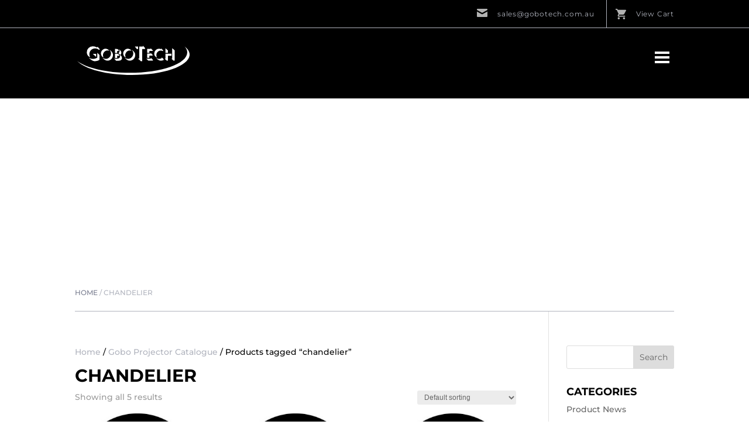

--- FILE ---
content_type: text/css; charset=utf-8
request_url: https://www.gobotech.com.au/wp-content/cache/min/1/wp-content/et-cache/taxonomy/product_tag/920/et-divi-dynamic-tb-73-late.css?ver=1765233142
body_size: 223
content:
@font-face{font-family:ETmodules;font-display:swap;src:url(//www.gobotech.com.au/wp-content/themes/Divi/core/admin/fonts/modules/social/modules.eot);src:url(//www.gobotech.com.au/wp-content/themes/Divi/core/admin/fonts/modules/social/modules.eot?#iefix) format("embedded-opentype"),url(//www.gobotech.com.au/wp-content/themes/Divi/core/admin/fonts/modules/social/modules.woff) format("woff"),url(//www.gobotech.com.au/wp-content/themes/Divi/core/admin/fonts/modules/social/modules.ttf) format("truetype"),url(//www.gobotech.com.au/wp-content/themes/Divi/core/admin/fonts/modules/social/modules.svg#ETmodules) format("svg");font-weight:400;font-style:normal}

--- FILE ---
content_type: text/css; charset=utf-8
request_url: https://www.gobotech.com.au/wp-content/cache/min/1/wp-content/themes/gobotech-child/assets/css/hero-banner.css?ver=1765227008
body_size: 649
content:
.hero-slider-container{color:#f4f4f6;background-color:#000}.hero-image{background-size:cover;background-position:50% 50%}.hero-slider-container .container{display:flex;align-items:center;z-index:2;padding:50px 0;min-height:600px}.hero-title{color:#fff;font-size:48px;font-weight:800;line-height:1.5em;text-transform:uppercase;padding-bottom:10px;letter-spacing:.8px}.hero-text{color:#fff;font-size:24px;font-weight:700;line-height:1.5em;padding-bottom:20px;letter-spacing:.8px}.hero-button,.button.inner-banner-button{color:#000;text-transform:uppercase;display:inline-block;text-align:center;padding:12.5px 35px;font-size:16px;font-weight:800;letter-spacing:.8px;border:1px solid #fff!important;box-shadow:inset 0 0 0 #000;transition:0.5s ease!important;position:relative;background:unset;overflow:hidden;z-index:1}.hero-button:hover,.inner-banner-button:hover{color:#fff!important}.hero-button:before,.inner-banner-button:before{content:'';display:block!important;width:100%;height:100%;right:0!important;top:0!important;background:#fff!important;position:absolute!important;margin:0;opacity:1;z-index:-1;border-left:500px solid #000;transition:0.3s ease}.hero-button:hover:before,.inner-banner-button:hover:before{right:-100%!important}@media (max-width:1000px){.hero-title{font-size:4.5vw;line-height:1.3}.hero-text{font-size:2.4vw;line-height:1.3}}@media (max-width:700px){.inner-banner-container{display:none}.inner-banner-container-mobile{display:block!important;background:#000;color:#fff;padding:30px 0}.hero-title{font-size:2.2em;line-height:1.1}.hero-image-mobile{height:50vw;background-size:cover}.hero-image{background:unset}.hero-text{font-size:1.1em;line-height:1.3}.hero-slider-container .container{min-height:unset;padding:0 0 50px}.hero-button{padding:9px 30px;display:inline-block}}

--- FILE ---
content_type: text/css; charset=utf-8
request_url: https://www.gobotech.com.au/wp-content/cache/min/1/wp-content/themes/gobotech-child/assets/css/header.css?ver=1765227008
body_size: 2155
content:
.top-header{color:#b1b4be;background:#000;border-bottom:1px solid #b1b4be}.top-header .container{display:flex;justify-content:flex-end;align-items:stretch}.top-header a{color:#b1b4be}.header-links{display:flex}.header-links>*{padding-top:12px;padding-bottom:12px;text-align:right;font-weight:400;font-size:12px;letter-spacing:.8px}.email-link,.phone-link,.view-cart{position:relative;padding-left:50px;padding-right:20px}.view-cart{padding-right:0;border-left:1px solid #b1b4be}.login-link{display:none}.phone-link::before,.email-link::before,.view-cart::before{content:" ";display:block;background-repeat:no-repeat;background-size:18px;width:18px;height:18px;position:absolute;left:15px;top:50%;transform:translate(0,-50%);opacity:.7}.phone-link::before{background-image:url(../../../../../../../../themes/gobotech-child/assets/img/icons/ico-phone.svg);height:19px}.phone-link::before{transform:translate(0,calc(-50% - 2px))}.email-link::before{background-image:url(../../../../../../../../themes/gobotech-child/assets/img/icons/ico-mail.svg)}.view-cart::before{background-image:url(../../../../../../../../themes/gobotech-child/assets/img/icons/ico-cart.svg)}.et-cart-info{display:none!important}.login-link>a{text-align:center;padding-right:10px;padding-left:20px;border-left:1px solid #b1b4be}.login-link>a img{max-width:unset!important;transform:translate(0,2px);opacity:.7}.view-cart{position:relative}.logo_container{max-width:100%}@media (max-width:1630px){#top-menu-nav,#et_mobile_nav_menu{display:none!important}#logo{max-height:unset!important;height:50px!important;max-width:calc(100vw - 120px)!important}.et_menu_container{padding:30px 0;position:static}#main-header,.et_header_style_left .logo_container{position:static!important}#mobile_toggle{background-image:url('data:image/svg+xml;utf8,<svg xmlns="http://www.w3.org/2000/svg" width="25" height="20" viewBox="0 0 25 20"><g id="Group_1011" data-name="Group 1011" transform="translate(-302.5 -151.5)"><line id="Line_202" data-name="Line 202" x2="25" transform="translate(302.5 153.5)" fill="none" stroke="%23fff" stroke-width="4"/><line id="Line_203" data-name="Line 203" x2="25" transform="translate(302.5 161.5)" fill="none" stroke="%23fff" stroke-width="4"/><line id="Line_204" data-name="Line 204" x2="25" transform="translate(302.5 169.5)" fill="none" stroke="%23fff" stroke-width="4"/></g></svg>');background-size:100% 100%;height:30px;width:25px;display:block!important;cursor:pointer;z-index:1;position:absolute;right:calc(50% - 40vw + 8px);top:unset;margin-top:-55px}body.nav-open #mobile_toggle:after{content:'';width:100vw;height:100vh;position:fixed;display:block;z-index:1;left:0;top:0}#et_top_search{display:block;z-index:1111111111;left:-100px!important;top:0!important;position:absolute!important;height:40px!important}body.nav-open #et_top_search{left:0!important;display:none}#et-top-navigation{padding:10px 0 0 0!important}.mobile-menu{left:-300px;position:fixed;transition:0.5s ease;background:#333;top:0;width:300px;height:100vh;z-index:1111;padding:20px;box-shadow:0 0 0 100vw rgba(0,0,0,0)}body.nav-open .mobile-menu{left:0;box-shadow:0 0 0 100vw rgba(0,0,0,.5)}body.nav-open{overflow:hidden}.mobile-menu .caret{width:30px;height:50px;background:url('data:image/svg+xml;utf8,<svg aria-hidden="true" focusable="false" data-prefix="fas" data-icon="chevron-down" class="svg-inline--fa fa-chevron-down fa-w-14" role="img" xmlns="http://www.w3.org/2000/svg" viewBox="0 0 448 512"><path fill="white" d="M207.029 381.476L12.686 187.132c-9.373-9.373-9.373-24.569 0-33.941l22.667-22.667c9.357-9.357 24.522-9.375 33.901-.04L224 284.505l154.745-154.021c9.379-9.335 24.544-9.317 33.901.04l22.667 22.667c9.373 9.373 9.373 24.569 0 33.941L240.971 381.476c-9.373 9.372-24.569 9.372-33.942 0z"></path></svg>') no-repeat 50% 50%;cursor:pointer;background-size:15px;opacity:.3;display:inline-block;position:absolute;right:0;top:0}.mobile-menu li{display:block;position:relative}.mobile-menu>li a{display:block;padding:13px 0;border-bottom:1px solid #666}.mobile-menu ul{display:none;width:100%}.mobile-menu li ul a{padding-left:20px}.mobile-menu li.sub-open>.caret{transform:rotate(180deg)}body.nav-open .et_search_outer{left:0}.et_search_outer{position:absolute;left:-300px;top:0;opacity:1!important;z-index:111111111!important;width:300px;margin:unset;height:unset!important;overflow:unset;transition:0.3s ease}.container.et_search_form_container{opacity:1!important;z-index:111111111!important;height:unset!important;position:static;width:unset}.et_close_search_field{display:none!important}.et_search_form_container input{height:unset;background:#606060;padding:20px;position:static;margin:15px;width:calc(100% - 30px)!important;background:#606060 no-repeat 95% 50% url('data:image/svg+xml;charset=utf-8,<svg aria-hidden="true" focusable="false" data-prefix="fas" data-icon="search" role="img" xmlns="http://www.w3.org/2000/svg" viewBox="0 0 512 512" class="svg-inline--fa fa-search fa-w-16 fa-2x"><path fill="white" d="M505 442.7L405.3 343c-4.5-4.5-10.6-7-17-7H372c27.6-35.3 44-79.7 44-128C416 93.1 322.9 0 208 0S0 93.1 0 208s93.1 208 208 208c48.3 0 92.7-16.4 128-44v16.3c0 6.4 2.5 12.5 7 17l99.7 99.7c9.4 9.4 24.6 9.4 33.9 0l28.3-28.3c9.4-9.4 9.4-24.6.1-34zM208 336c-70.7 0-128-57.2-128-128 0-70.7 57.2-128 128-128 70.7 0 128 57.2 128 128 0 70.7-57.2 128-128 128z" class=""></path></svg>');background-size:20px auto}.et_search_outer .et-search-form{position:static;width:unset!important;max-width:unset!important}}@media (max-width:790px){.top-header .email-link,.top-header .phone-link,.top-header .view-cart{font-size:0;padding:10px 0;align-items:center;display:flex;white-space:nowrap}.top-header .header-links:last-child{margin-left:auto}.top-header .header-links:last-child a{padding-left:1rem}.top-header .view-cart,.top-header .login-link a{display:flex;align-items:center}.login-link>a img{transform:unset}.top-header .phone-link::before,.top-header .email-link::before,.top-header .view-cart::before{position:static;transform:unset;background-size:90%;background-position:50%;margin-right:8px}.top-header .header-links:nth-of-type(3){margin-left:auto}.top-header .email-link:after,.top-header .phone-link:after{font-size:13px;padding-left:3px;padding-right:25px;color:#fff;margin-left:-10px}.top-header .email-link:after{content:'EMAIL US';padding-right:0}.top-header .phone-link:after{content:'CALL US'}.top-header .container{justify-content:unset;width:calc(100% - 80px)}.login-link>a{border-left:0;padding:10px 20px}}

--- FILE ---
content_type: text/css; charset=utf-8
request_url: https://www.gobotech.com.au/wp-content/et-cache/taxonomy/product_tag/920/et-divi-dynamic-tb-73-late.css
body_size: 224
content:
@font-face{font-family:ETmodules;font-display:block;src:url(//www.gobotech.com.au/wp-content/themes/Divi/core/admin/fonts/modules/social/modules.eot);src:url(//www.gobotech.com.au/wp-content/themes/Divi/core/admin/fonts/modules/social/modules.eot?#iefix) format("embedded-opentype"),url(//www.gobotech.com.au/wp-content/themes/Divi/core/admin/fonts/modules/social/modules.woff) format("woff"),url(//www.gobotech.com.au/wp-content/themes/Divi/core/admin/fonts/modules/social/modules.ttf) format("truetype"),url(//www.gobotech.com.au/wp-content/themes/Divi/core/admin/fonts/modules/social/modules.svg#ETmodules) format("svg");font-weight:400;font-style:normal}

--- FILE ---
content_type: image/svg+xml
request_url: https://www.gobotech.com.au/wp-content/uploads/2021/02/gobo-logo.svg
body_size: 1414
content:
<svg xmlns="http://www.w3.org/2000/svg" viewBox="0 0 486.41 126.72"><defs><style>.cls-1{fill:#fff;}</style></defs><g id="Layer_2" data-name="Layer 2"><g id="Layer_1-2" data-name="Layer 1"><path class="cls-1" d="M464.62,3.53C472,11.23,476,19.71,476,28.92c0,48.9-111.85,88.55-249.82,88.55C126.14,117.47,39.9,96.62,0,66.52c33.37,35,126.67,60.2,236.61,60.2,138,0,249.8-39.65,249.8-88.56C486.41,25.27,478.59,13.66,464.62,3.53Z"/><path class="cls-1" d="M95,18.49h-.26c-5-4-10.17-6.63-17-6.63-15.31,0-25.4,11.5-25.4,25.57a26.76,26.76,0,0,0,3.27,12.48h-.25c-3.29-1.15-14-7.08-14-21.42A25.47,25.47,0,0,1,67.08,2.83c7.61,0,14.69,2.38,18.5,5.23L88,4.6h.18l9.37,10.8Zm1.51,22.12V61.14c-6,4-12.57,5.93-21,5.93-9.29,0-19.29-8.58-25-14.52v-.26a31.25,31.25,0,0,0,16.83,5c6.8,0,13.71-1.59,19.28-5.75V31.05h.27Zm-29.29-5.4H81.86V48.84Z"/><path class="cls-1" d="M122.48,13.19c5.64,0,13,3.35,15.61,8.41l-.14.14A30.33,30.33,0,0,0,131,20.6c-10.91,0-19.82,10-19.82,20.67a23.58,23.58,0,0,0,2.15,9.19l-.15.15c-7.13-2.13-10.54-10.7-10.54-17.67C102.68,22.53,112.08,13.19,122.48,13.19Zm8.34,51.75c-8.62,0-16.46-6.42-21.59-12.41l.14-.21a23.38,23.38,0,0,0,14.18,4.78c11.84,0,22.53-10.34,22.53-23.52,0-7.35-3-11.92-6.56-15.82l.14-.15c6.14,4.49,15,12,15,22.45C154.63,54.32,144,64.94,130.82,64.94Z"/><path class="cls-1" d="M159.83,56.38H170.6c9.26,0,14.82-3.28,14.82-12.26,0-6-2.71-9-7.69-11.39,3.2-2,5.48-4.92,5.48-9.35,0-3.49-1-6.06-2.92-7.84l.15-.14c5.34,3.49,10.47,9.62,10.47,15a11.2,11.2,0,0,1-5.2,9.9c3.93,2.36,7.84,7.57,7.84,12.83,0,5-2.86,11.84-13.69,11.84H168Zm3.71-24.94V14.19H169c6.42,0,10.76,2.42,10.83,9.41A29.41,29.41,0,0,0,173,23v8.41ZM173.09,53h-9.55V35h9.76c4.43,0,8.56,3.85,8.56,7.56,0,.64.14,1.35.14,2.06-2.21-1-4.27-1.2-8.91-1.2Z"/><path class="cls-1" d="M218.85,13.19c5.64,0,13,3.35,15.61,8.41l-.14.14a30.42,30.42,0,0,0-6.92-1.14c-10.9,0-19.81,10-19.81,20.67a23.75,23.75,0,0,0,2.14,9.19l-.15.15C202.46,48.48,199,39.91,199,32.94,199,22.53,208.44,13.19,218.85,13.19Zm8.34,51.75c-8.62,0-16.46-6.42-21.58-12.41l.13-.21a23.36,23.36,0,0,0,14.18,4.78c11.83,0,22.52-10.34,22.52-23.52,0-7.35-3-11.92-6.55-15.82l.14-.15c6.14,4.49,15,12,15,22.45C251,54.32,240.3,64.94,227.19,64.94Z"/><path class="cls-1" d="M249.47,4.07h13.8V14.34h-5.48Zm25.84,63-12-11h4.88v-52h15.92V0l9.22,9.92v4.42H281.06V67.07Z"/><path class="cls-1" d="M307.74,64.94l-9.27-8.84h20.18V52.53l8.57,8.85v3.56Zm-5.28-34.15V14.19h15.48V10.91L326.49,20V23H312.16v7.76Zm0,22.1V34.22h15.06V30.79l8.55,8.56v3.42H312.16V52.89Z"/><path class="cls-1" d="M372.21,20.6l-1.58,2.85a20.31,20.31,0,0,0-9.69-2.28c-7.56,0-18.48,6.92-18.48,19,0,5.28.92,8.28,3.07,11.34h-.22a18.32,18.32,0,0,1-12-17.54A20.63,20.63,0,0,1,353.8,13.19a25.67,25.67,0,0,1,8,1.71l1.07-2.85H363Zm1,37.06,1.28,4.07a28,28,0,0,1-12.61,3.21c-8.7,0-16.63-7.13-20.11-10.91v-.21a20.48,20.48,0,0,0,11.47,3.42A24.52,24.52,0,0,0,365.93,54l-.64-3.57h.14Z"/><path class="cls-1" d="M381.69,56.1V34.58h25.73v8.84h-15V64.94h-4.77l-9.78-8.84Zm10.55-35.71V31.08H381.69V11ZM411.06,56.1V11L421.47,20V64.94h-4.93l-9.19-8.84Z"/></g></g></svg>

--- FILE ---
content_type: image/svg+xml
request_url: https://www.gobotech.com.au/wp-content/uploads/2021/02/gobo-logo.svg
body_size: 1414
content:
<svg xmlns="http://www.w3.org/2000/svg" viewBox="0 0 486.41 126.72"><defs><style>.cls-1{fill:#fff;}</style></defs><g id="Layer_2" data-name="Layer 2"><g id="Layer_1-2" data-name="Layer 1"><path class="cls-1" d="M464.62,3.53C472,11.23,476,19.71,476,28.92c0,48.9-111.85,88.55-249.82,88.55C126.14,117.47,39.9,96.62,0,66.52c33.37,35,126.67,60.2,236.61,60.2,138,0,249.8-39.65,249.8-88.56C486.41,25.27,478.59,13.66,464.62,3.53Z"/><path class="cls-1" d="M95,18.49h-.26c-5-4-10.17-6.63-17-6.63-15.31,0-25.4,11.5-25.4,25.57a26.76,26.76,0,0,0,3.27,12.48h-.25c-3.29-1.15-14-7.08-14-21.42A25.47,25.47,0,0,1,67.08,2.83c7.61,0,14.69,2.38,18.5,5.23L88,4.6h.18l9.37,10.8Zm1.51,22.12V61.14c-6,4-12.57,5.93-21,5.93-9.29,0-19.29-8.58-25-14.52v-.26a31.25,31.25,0,0,0,16.83,5c6.8,0,13.71-1.59,19.28-5.75V31.05h.27Zm-29.29-5.4H81.86V48.84Z"/><path class="cls-1" d="M122.48,13.19c5.64,0,13,3.35,15.61,8.41l-.14.14A30.33,30.33,0,0,0,131,20.6c-10.91,0-19.82,10-19.82,20.67a23.58,23.58,0,0,0,2.15,9.19l-.15.15c-7.13-2.13-10.54-10.7-10.54-17.67C102.68,22.53,112.08,13.19,122.48,13.19Zm8.34,51.75c-8.62,0-16.46-6.42-21.59-12.41l.14-.21a23.38,23.38,0,0,0,14.18,4.78c11.84,0,22.53-10.34,22.53-23.52,0-7.35-3-11.92-6.56-15.82l.14-.15c6.14,4.49,15,12,15,22.45C154.63,54.32,144,64.94,130.82,64.94Z"/><path class="cls-1" d="M159.83,56.38H170.6c9.26,0,14.82-3.28,14.82-12.26,0-6-2.71-9-7.69-11.39,3.2-2,5.48-4.92,5.48-9.35,0-3.49-1-6.06-2.92-7.84l.15-.14c5.34,3.49,10.47,9.62,10.47,15a11.2,11.2,0,0,1-5.2,9.9c3.93,2.36,7.84,7.57,7.84,12.83,0,5-2.86,11.84-13.69,11.84H168Zm3.71-24.94V14.19H169c6.42,0,10.76,2.42,10.83,9.41A29.41,29.41,0,0,0,173,23v8.41ZM173.09,53h-9.55V35h9.76c4.43,0,8.56,3.85,8.56,7.56,0,.64.14,1.35.14,2.06-2.21-1-4.27-1.2-8.91-1.2Z"/><path class="cls-1" d="M218.85,13.19c5.64,0,13,3.35,15.61,8.41l-.14.14a30.42,30.42,0,0,0-6.92-1.14c-10.9,0-19.81,10-19.81,20.67a23.75,23.75,0,0,0,2.14,9.19l-.15.15C202.46,48.48,199,39.91,199,32.94,199,22.53,208.44,13.19,218.85,13.19Zm8.34,51.75c-8.62,0-16.46-6.42-21.58-12.41l.13-.21a23.36,23.36,0,0,0,14.18,4.78c11.83,0,22.52-10.34,22.52-23.52,0-7.35-3-11.92-6.55-15.82l.14-.15c6.14,4.49,15,12,15,22.45C251,54.32,240.3,64.94,227.19,64.94Z"/><path class="cls-1" d="M249.47,4.07h13.8V14.34h-5.48Zm25.84,63-12-11h4.88v-52h15.92V0l9.22,9.92v4.42H281.06V67.07Z"/><path class="cls-1" d="M307.74,64.94l-9.27-8.84h20.18V52.53l8.57,8.85v3.56Zm-5.28-34.15V14.19h15.48V10.91L326.49,20V23H312.16v7.76Zm0,22.1V34.22h15.06V30.79l8.55,8.56v3.42H312.16V52.89Z"/><path class="cls-1" d="M372.21,20.6l-1.58,2.85a20.31,20.31,0,0,0-9.69-2.28c-7.56,0-18.48,6.92-18.48,19,0,5.28.92,8.28,3.07,11.34h-.22a18.32,18.32,0,0,1-12-17.54A20.63,20.63,0,0,1,353.8,13.19a25.67,25.67,0,0,1,8,1.71l1.07-2.85H363Zm1,37.06,1.28,4.07a28,28,0,0,1-12.61,3.21c-8.7,0-16.63-7.13-20.11-10.91v-.21a20.48,20.48,0,0,0,11.47,3.42A24.52,24.52,0,0,0,365.93,54l-.64-3.57h.14Z"/><path class="cls-1" d="M381.69,56.1V34.58h25.73v8.84h-15V64.94h-4.77l-9.78-8.84Zm10.55-35.71V31.08H381.69V11ZM411.06,56.1V11L421.47,20V64.94h-4.93l-9.19-8.84Z"/></g></g></svg>

--- FILE ---
content_type: application/javascript; charset=utf-8
request_url: https://www.gobotech.com.au/wp-content/cache/min/1/wp-content/themes/gobotech-child/assets/js/fancybox/jquery.fancybox.js?ver=1765227006
body_size: 24849
content:
(function(window,document,$,undefined){"use strict";window.console=window.console||{info:function(stuff){}};if(!$){return}
if($.fn.fancybox){console.info("fancyBox already initialized");return}
var defaults={closeExisting:!1,loop:!1,gutter:50,keyboard:!0,preventCaptionOverlap:!0,arrows:!0,infobar:!0,smallBtn:"auto",toolbar:"auto",buttons:["zoom","slideShow","thumbs","close"],idleTime:3,protect:!1,modal:!1,image:{preload:!1},ajax:{settings:{data:{fancybox:!0}}},iframe:{tpl:'<iframe id="fancybox-frame{rnd}" name="fancybox-frame{rnd}" class="fancybox-iframe" allowfullscreen="allowfullscreen" allow="autoplay; fullscreen" src=""></iframe>',preload:!0,css:{},attr:{scrolling:"auto"}},video:{tpl:'<video class="fancybox-video" controls controlsList="nodownload" poster="{{poster}}">'+'<source src="{{src}}" type="{{format}}" />'+'Sorry, your browser doesn\'t support embedded videos, <a href="{{src}}">download</a> and watch with your favorite video player!'+"</video>",format:"",autoStart:!0},defaultType:"image",animationEffect:"zoom",animationDuration:366,zoomOpacity:"auto",transitionEffect:"fade",transitionDuration:366,slideClass:"",baseClass:"",baseTpl:'<div class="fancybox-container" role="dialog" tabindex="-1">'+'<div class="fancybox-bg"></div>'+'<div class="fancybox-inner">'+'<div class="fancybox-infobar"><span data-fancybox-index></span>&nbsp;/&nbsp;<span data-fancybox-count></span></div>'+'<div class="fancybox-toolbar">{{buttons}}</div>'+'<div class="fancybox-navigation">{{arrows}}</div>'+'<div class="fancybox-stage"></div>'+'<div class="fancybox-caption"><div class="fancybox-caption__body"></div></div>'+"</div>"+"</div>",spinnerTpl:'<div class="fancybox-loading"></div>',errorTpl:'<div class="fancybox-error"><p>{{ERROR}}</p></div>',btnTpl:{download:'<a download data-fancybox-download class="fancybox-button fancybox-button--download" title="{{DOWNLOAD}}" href="javascript:;">'+'<svg xmlns="http://www.w3.org/2000/svg" viewBox="0 0 24 24"><path d="M18.62 17.09V19H5.38v-1.91zm-2.97-6.96L17 11.45l-5 4.87-5-4.87 1.36-1.32 2.68 2.64V5h1.92v7.77z"/></svg>'+"</a>",zoom:'<button data-fancybox-zoom class="fancybox-button fancybox-button--zoom" title="{{ZOOM}}">'+'<svg xmlns="http://www.w3.org/2000/svg" viewBox="0 0 24 24"><path d="M18.7 17.3l-3-3a5.9 5.9 0 0 0-.6-7.6 5.9 5.9 0 0 0-8.4 0 5.9 5.9 0 0 0 0 8.4 5.9 5.9 0 0 0 7.7.7l3 3a1 1 0 0 0 1.3 0c.4-.5.4-1 0-1.5zM8.1 13.8a4 4 0 0 1 0-5.7 4 4 0 0 1 5.7 0 4 4 0 0 1 0 5.7 4 4 0 0 1-5.7 0z"/></svg>'+"</button>",close:'<button data-fancybox-close class="fancybox-button fancybox-button--close" title="{{CLOSE}}">'+'<svg xmlns="http://www.w3.org/2000/svg" viewBox="0 0 24 24"><path d="M12 10.6L6.6 5.2 5.2 6.6l5.4 5.4-5.4 5.4 1.4 1.4 5.4-5.4 5.4 5.4 1.4-1.4-5.4-5.4 5.4-5.4-1.4-1.4-5.4 5.4z"/></svg>'+"</button>",arrowLeft:'<button data-fancybox-prev class="fancybox-button fancybox-button--arrow_left" title="{{PREV}}">'+'<div><svg xmlns="http://www.w3.org/2000/svg" viewBox="0 0 24 24"><path d="M11.28 15.7l-1.34 1.37L5 12l4.94-5.07 1.34 1.38-2.68 2.72H19v1.94H8.6z"/></svg></div>'+"</button>",arrowRight:'<button data-fancybox-next class="fancybox-button fancybox-button--arrow_right" title="{{NEXT}}">'+'<div><svg xmlns="http://www.w3.org/2000/svg" viewBox="0 0 24 24"><path d="M15.4 12.97l-2.68 2.72 1.34 1.38L19 12l-4.94-5.07-1.34 1.38 2.68 2.72H5v1.94z"/></svg></div>'+"</button>",smallBtn:'<button type="button" data-fancybox-close class="fancybox-button fancybox-close-small" title="{{CLOSE}}">'+'<svg xmlns="http://www.w3.org/2000/svg" version="1" viewBox="0 0 24 24"><path d="M13 12l5-5-1-1-5 5-5-5-1 1 5 5-5 5 1 1 5-5 5 5 1-1z"/></svg>'+"</button>"},parentEl:"body",hideScrollbar:!0,autoFocus:!0,backFocus:!0,trapFocus:!0,fullScreen:{autoStart:!1},touch:{vertical:!0,momentum:!0},hash:null,media:{},slideShow:{autoStart:!1,speed:3000},thumbs:{autoStart:!1,hideOnClose:!0,parentEl:".fancybox-container",axis:"y"},wheel:"auto",onInit:$.noop,beforeLoad:$.noop,afterLoad:$.noop,beforeShow:$.noop,afterShow:$.noop,beforeClose:$.noop,afterClose:$.noop,onActivate:$.noop,onDeactivate:$.noop,clickContent:function(current,event){return current.type==="image"?"zoom":!1},clickSlide:"close",clickOutside:"close",dblclickContent:!1,dblclickSlide:!1,dblclickOutside:!1,mobile:{preventCaptionOverlap:!1,idleTime:!1,clickContent:function(current,event){return current.type==="image"?"toggleControls":!1},clickSlide:function(current,event){return current.type==="image"?"toggleControls":"close"},dblclickContent:function(current,event){return current.type==="image"?"zoom":!1},dblclickSlide:function(current,event){return current.type==="image"?"zoom":!1}},lang:"en",i18n:{en:{CLOSE:"Close",NEXT:"Next",PREV:"Previous",ERROR:"The requested content cannot be loaded. <br/> Please try again later.",PLAY_START:"Start slideshow",PLAY_STOP:"Pause slideshow",FULL_SCREEN:"Full screen",THUMBS:"Thumbnails",DOWNLOAD:"Download",SHARE:"Share",ZOOM:"Zoom"},de:{CLOSE:"Schlie&szlig;en",NEXT:"Weiter",PREV:"Zur&uuml;ck",ERROR:"Die angeforderten Daten konnten nicht geladen werden. <br/> Bitte versuchen Sie es sp&auml;ter nochmal.",PLAY_START:"Diaschau starten",PLAY_STOP:"Diaschau beenden",FULL_SCREEN:"Vollbild",THUMBS:"Vorschaubilder",DOWNLOAD:"Herunterladen",SHARE:"Teilen",ZOOM:"Vergr&ouml;&szlig;ern"}}};var $W=$(window);var $D=$(document);var called=0;var isQuery=function(obj){return obj&&obj.hasOwnProperty&&obj instanceof $};var requestAFrame=(function(){return(window.requestAnimationFrame||window.webkitRequestAnimationFrame||window.mozRequestAnimationFrame||window.oRequestAnimationFrame||function(callback){return window.setTimeout(callback,1000/60)})})();var cancelAFrame=(function(){return(window.cancelAnimationFrame||window.webkitCancelAnimationFrame||window.mozCancelAnimationFrame||window.oCancelAnimationFrame||function(id){window.clearTimeout(id)})})();var transitionEnd=(function(){var el=document.createElement("fakeelement"),t;var transitions={transition:"transitionend",OTransition:"oTransitionEnd",MozTransition:"transitionend",WebkitTransition:"webkitTransitionEnd"};for(t in transitions){if(el.style[t]!==undefined){return transitions[t]}}
return"transitionend"})();var forceRedraw=function($el){return $el&&$el.length&&$el[0].offsetHeight};var mergeOpts=function(opts1,opts2){var rez=$.extend(!0,{},opts1,opts2);$.each(opts2,function(key,value){if($.isArray(value)){rez[key]=value}});return rez};var inViewport=function(elem){var elemCenter,rez;if(!elem||elem.ownerDocument!==document){return!1}
$(".fancybox-container").css("pointer-events","none");elemCenter={x:elem.getBoundingClientRect().left+elem.offsetWidth/2,y:elem.getBoundingClientRect().top+elem.offsetHeight/2};rez=document.elementFromPoint(elemCenter.x,elemCenter.y)===elem;$(".fancybox-container").css("pointer-events","");return rez};var FancyBox=function(content,opts,index){var self=this;self.opts=mergeOpts({index:index},$.fancybox.defaults);if($.isPlainObject(opts)){self.opts=mergeOpts(self.opts,opts)}
if($.fancybox.isMobile){self.opts=mergeOpts(self.opts,self.opts.mobile)}
self.id=self.opts.id||++called;self.currIndex=parseInt(self.opts.index,10)||0;self.prevIndex=null;self.prevPos=null;self.currPos=0;self.firstRun=!0;self.group=[];self.slides={};self.addContent(content);if(!self.group.length){return}
self.init()};$.extend(FancyBox.prototype,{init:function(){var self=this,firstItem=self.group[self.currIndex],firstItemOpts=firstItem.opts,$container,buttonStr;if(firstItemOpts.closeExisting){$.fancybox.close(!0)}
$("body").addClass("fancybox-active");if(!$.fancybox.getInstance()&&firstItemOpts.hideScrollbar!==!1&&!$.fancybox.isMobile&&document.body.scrollHeight>window.innerHeight){$("head").append('<style id="fancybox-style-noscroll" type="text/css">.compensate-for-scrollbar{margin-right:'+(window.innerWidth-document.documentElement.clientWidth)+"px;}</style>");$("body").addClass("compensate-for-scrollbar")}
buttonStr="";$.each(firstItemOpts.buttons,function(index,value){buttonStr+=firstItemOpts.btnTpl[value]||""});$container=$(self.translate(self,firstItemOpts.baseTpl.replace("{{buttons}}",buttonStr).replace("{{arrows}}",firstItemOpts.btnTpl.arrowLeft+firstItemOpts.btnTpl.arrowRight))).attr("id","fancybox-container-"+self.id).addClass(firstItemOpts.baseClass).data("FancyBox",self).appendTo(firstItemOpts.parentEl);self.$refs={container:$container};["bg","inner","infobar","toolbar","stage","caption","navigation"].forEach(function(item){self.$refs[item]=$container.find(".fancybox-"+item)});self.trigger("onInit");self.activate();self.jumpTo(self.currIndex)},translate:function(obj,str){var arr=obj.opts.i18n[obj.opts.lang]||obj.opts.i18n.en;return str.replace(/\{\{(\w+)\}\}/g,function(match,n){return arr[n]===undefined?match:arr[n]})},addContent:function(content){var self=this,items=$.makeArray(content),thumbs;$.each(items,function(i,item){var obj={},opts={},$item,type,found,src,srcParts;if($.isPlainObject(item)){obj=item;opts=item.opts||item}else if($.type(item)==="object"&&$(item).length){$item=$(item);opts=$item.data()||{};opts=$.extend(!0,{},opts,opts.options);opts.$orig=$item;obj.src=self.opts.src||opts.src||$item.attr("href");if(!obj.type&&!obj.src){obj.type="inline";obj.src=item}}else{obj={type:"html",src:item+""}}
obj.opts=$.extend(!0,{},self.opts,opts);if($.isArray(opts.buttons)){obj.opts.buttons=opts.buttons}
if($.fancybox.isMobile&&obj.opts.mobile){obj.opts=mergeOpts(obj.opts,obj.opts.mobile)}
type=obj.type||obj.opts.type;src=obj.src||"";if(!type&&src){if((found=src.match(/\.(mp4|mov|ogv|webm)((\?|#).*)?$/i))){type="video";if(!obj.opts.video.format){obj.opts.video.format="video/"+(found[1]==="ogv"?"ogg":found[1])}}else if(src.match(/(^data:image\/[a-z0-9+\/=]*,)|(\.(jp(e|g|eg)|gif|png|bmp|webp|svg|ico)((\?|#).*)?$)/i)){type="image"}else if(src.match(/\.(pdf)((\?|#).*)?$/i)){type="iframe";obj=$.extend(!0,obj,{contentType:"pdf",opts:{iframe:{preload:!1}}})}else if(src.charAt(0)==="#"){type="inline"}}
if(type){obj.type=type}else{self.trigger("objectNeedsType",obj)}
if(!obj.contentType){obj.contentType=$.inArray(obj.type,["html","inline","ajax"])>-1?"html":obj.type}
obj.index=self.group.length;if(obj.opts.smallBtn=="auto"){obj.opts.smallBtn=$.inArray(obj.type,["html","inline","ajax"])>-1}
if(obj.opts.toolbar==="auto"){obj.opts.toolbar=!obj.opts.smallBtn}
obj.$thumb=obj.opts.$thumb||null;if(obj.opts.$trigger&&obj.index===self.opts.index){obj.$thumb=obj.opts.$trigger.find("img:first");if(obj.$thumb.length){obj.opts.$orig=obj.opts.$trigger}}
if(!(obj.$thumb&&obj.$thumb.length)&&obj.opts.$orig){obj.$thumb=obj.opts.$orig.find("img:first")}
if(obj.$thumb&&!obj.$thumb.length){obj.$thumb=null}
obj.thumb=obj.opts.thumb||(obj.$thumb?obj.$thumb[0].src:null);if($.type(obj.opts.caption)==="function"){obj.opts.caption=obj.opts.caption.apply(item,[self,obj])}
if($.type(self.opts.caption)==="function"){obj.opts.caption=self.opts.caption.apply(item,[self,obj])}
if(!(obj.opts.caption instanceof $)){obj.opts.caption=obj.opts.caption===undefined?"":obj.opts.caption+""}
if(obj.type==="ajax"){srcParts=src.split(/\s+/,2);if(srcParts.length>1){obj.src=srcParts.shift();obj.opts.filter=srcParts.shift()}}
if(obj.opts.modal){obj.opts=$.extend(!0,obj.opts,{trapFocus:!0,infobar:0,toolbar:0,smallBtn:0,keyboard:0,slideShow:0,fullScreen:0,thumbs:0,touch:0,clickContent:!1,clickSlide:!1,clickOutside:!1,dblclickContent:!1,dblclickSlide:!1,dblclickOutside:!1})}
self.group.push(obj)});if(Object.keys(self.slides).length){self.updateControls();thumbs=self.Thumbs;if(thumbs&&thumbs.isActive){thumbs.create();thumbs.focus()}}},addEvents:function(){var self=this;self.removeEvents();self.$refs.container.on("click.fb-close","[data-fancybox-close]",function(e){e.stopPropagation();e.preventDefault();self.close(e)}).on("touchstart.fb-prev click.fb-prev","[data-fancybox-prev]",function(e){e.stopPropagation();e.preventDefault();self.previous()}).on("touchstart.fb-next click.fb-next","[data-fancybox-next]",function(e){e.stopPropagation();e.preventDefault();self.next()}).on("click.fb","[data-fancybox-zoom]",function(e){self[self.isScaledDown()?"scaleToActual":"scaleToFit"]()});$W.on("orientationchange.fb resize.fb",function(e){if(e&&e.originalEvent&&e.originalEvent.type==="resize"){if(self.requestId){cancelAFrame(self.requestId)}
self.requestId=requestAFrame(function(){self.update(e)})}else{if(self.current&&self.current.type==="iframe"){self.$refs.stage.hide()}
setTimeout(function(){self.$refs.stage.show();self.update(e)},$.fancybox.isMobile?600:250)}});$D.on("keydown.fb",function(e){var instance=$.fancybox?$.fancybox.getInstance():null,current=instance.current,keycode=e.keyCode||e.which;if(keycode==9){if(current.opts.trapFocus){self.focus(e)}
return}
if(!current.opts.keyboard||e.ctrlKey||e.altKey||e.shiftKey||$(e.target).is("input,textarea,video,audio,select")){return}
if(keycode===8||keycode===27){e.preventDefault();self.close(e);return}
if(keycode===37||keycode===38){e.preventDefault();self.previous();return}
if(keycode===39||keycode===40){e.preventDefault();self.next();return}
self.trigger("afterKeydown",e,keycode)});if(self.group[self.currIndex].opts.idleTime){self.idleSecondsCounter=0;$D.on("mousemove.fb-idle mouseleave.fb-idle mousedown.fb-idle touchstart.fb-idle touchmove.fb-idle scroll.fb-idle keydown.fb-idle",function(e){self.idleSecondsCounter=0;if(self.isIdle){self.showControls()}
self.isIdle=!1});self.idleInterval=window.setInterval(function(){self.idleSecondsCounter++;if(self.idleSecondsCounter>=self.group[self.currIndex].opts.idleTime&&!self.isDragging){self.isIdle=!0;self.idleSecondsCounter=0;self.hideControls()}},1000)}},removeEvents:function(){var self=this;$W.off("orientationchange.fb resize.fb");$D.off("keydown.fb .fb-idle");this.$refs.container.off(".fb-close .fb-prev .fb-next");if(self.idleInterval){window.clearInterval(self.idleInterval);self.idleInterval=null}},previous:function(duration){return this.jumpTo(this.currPos-1,duration)},next:function(duration){return this.jumpTo(this.currPos+1,duration)},jumpTo:function(pos,duration){var self=this,groupLen=self.group.length,firstRun,isMoved,loop,current,previous,slidePos,stagePos,prop,diff;if(self.isDragging||self.isClosing||(self.isAnimating&&self.firstRun)){return}
pos=parseInt(pos,10);loop=self.current?self.current.opts.loop:self.opts.loop;if(!loop&&(pos<0||pos>=groupLen)){return!1}
firstRun=self.firstRun=!Object.keys(self.slides).length;previous=self.current;self.prevIndex=self.currIndex;self.prevPos=self.currPos;current=self.createSlide(pos);if(groupLen>1){if(loop||current.index<groupLen-1){self.createSlide(pos+1)}
if(loop||current.index>0){self.createSlide(pos-1)}}
self.current=current;self.currIndex=current.index;self.currPos=current.pos;self.trigger("beforeShow",firstRun);self.updateControls();current.forcedDuration=undefined;if($.isNumeric(duration)){current.forcedDuration=duration}else{duration=current.opts[firstRun?"animationDuration":"transitionDuration"]}
duration=parseInt(duration,10);isMoved=self.isMoved(current);current.$slide.addClass("fancybox-slide--current");if(firstRun){if(current.opts.animationEffect&&duration){self.$refs.container.css("transition-duration",duration+"ms")}
self.$refs.container.addClass("fancybox-is-open").trigger("focus");self.loadSlide(current);self.preload("image");return}
slidePos=$.fancybox.getTranslate(previous.$slide);stagePos=$.fancybox.getTranslate(self.$refs.stage);$.each(self.slides,function(index,slide){$.fancybox.stop(slide.$slide,!0)});if(previous.pos!==current.pos){previous.isComplete=!1}
previous.$slide.removeClass("fancybox-slide--complete fancybox-slide--current");if(isMoved){diff=slidePos.left-(previous.pos*slidePos.width+previous.pos*previous.opts.gutter);$.each(self.slides,function(index,slide){slide.$slide.removeClass("fancybox-animated").removeClass(function(index,className){return(className.match(/(^|\s)fancybox-fx-\S+/g)||[]).join(" ")});var leftPos=slide.pos*slidePos.width+slide.pos*slide.opts.gutter;$.fancybox.setTranslate(slide.$slide,{top:0,left:leftPos-stagePos.left+diff});if(slide.pos!==current.pos){slide.$slide.addClass("fancybox-slide--"+(slide.pos>current.pos?"next":"previous"))}
forceRedraw(slide.$slide);$.fancybox.animate(slide.$slide,{top:0,left:(slide.pos-current.pos)*slidePos.width+(slide.pos-current.pos)*slide.opts.gutter},duration,function(){slide.$slide.css({transform:"",opacity:""}).removeClass("fancybox-slide--next fancybox-slide--previous");if(slide.pos===self.currPos){self.complete()}})})}else if(duration&&current.opts.transitionEffect){prop="fancybox-animated fancybox-fx-"+current.opts.transitionEffect;previous.$slide.addClass("fancybox-slide--"+(previous.pos>current.pos?"next":"previous"));$.fancybox.animate(previous.$slide,prop,duration,function(){previous.$slide.removeClass(prop).removeClass("fancybox-slide--next fancybox-slide--previous")},!1)}
if(current.isLoaded){self.revealContent(current)}else{self.loadSlide(current)}
self.preload("image")},createSlide:function(pos){var self=this,$slide,index;index=pos%self.group.length;index=index<0?self.group.length+index:index;if(!self.slides[pos]&&self.group[index]){$slide=$('<div class="fancybox-slide"></div>').appendTo(self.$refs.stage);self.slides[pos]=$.extend(!0,{},self.group[index],{pos:pos,$slide:$slide,isLoaded:!1});self.updateSlide(self.slides[pos])}
return self.slides[pos]},scaleToActual:function(x,y,duration){var self=this,current=self.current,$content=current.$content,canvasWidth=$.fancybox.getTranslate(current.$slide).width,canvasHeight=$.fancybox.getTranslate(current.$slide).height,newImgWidth=current.width,newImgHeight=current.height,imgPos,posX,posY,scaleX,scaleY;if(self.isAnimating||self.isMoved()||!$content||!(current.type=="image"&&current.isLoaded&&!current.hasError)){return}
self.isAnimating=!0;$.fancybox.stop($content);x=x===undefined?canvasWidth*0.5:x;y=y===undefined?canvasHeight*0.5:y;imgPos=$.fancybox.getTranslate($content);imgPos.top-=$.fancybox.getTranslate(current.$slide).top;imgPos.left-=$.fancybox.getTranslate(current.$slide).left;scaleX=newImgWidth/imgPos.width;scaleY=newImgHeight/imgPos.height;posX=canvasWidth*0.5-newImgWidth*0.5;posY=canvasHeight*0.5-newImgHeight*0.5;if(newImgWidth>canvasWidth){posX=imgPos.left*scaleX-(x*scaleX-x);if(posX>0){posX=0}
if(posX<canvasWidth-newImgWidth){posX=canvasWidth-newImgWidth}}
if(newImgHeight>canvasHeight){posY=imgPos.top*scaleY-(y*scaleY-y);if(posY>0){posY=0}
if(posY<canvasHeight-newImgHeight){posY=canvasHeight-newImgHeight}}
self.updateCursor(newImgWidth,newImgHeight);$.fancybox.animate($content,{top:posY,left:posX,scaleX:scaleX,scaleY:scaleY},duration||366,function(){self.isAnimating=!1});if(self.SlideShow&&self.SlideShow.isActive){self.SlideShow.stop()}},scaleToFit:function(duration){var self=this,current=self.current,$content=current.$content,end;if(self.isAnimating||self.isMoved()||!$content||!(current.type=="image"&&current.isLoaded&&!current.hasError)){return}
self.isAnimating=!0;$.fancybox.stop($content);end=self.getFitPos(current);self.updateCursor(end.width,end.height);$.fancybox.animate($content,{top:end.top,left:end.left,scaleX:end.width/$content.width(),scaleY:end.height/$content.height()},duration||366,function(){self.isAnimating=!1})},getFitPos:function(slide){var self=this,$content=slide.$content,$slide=slide.$slide,width=slide.width||slide.opts.width,height=slide.height||slide.opts.height,maxWidth,maxHeight,minRatio,aspectRatio,rez={};if(!slide.isLoaded||!$content||!$content.length){return!1}
maxWidth=$.fancybox.getTranslate(self.$refs.stage).width;maxHeight=$.fancybox.getTranslate(self.$refs.stage).height;maxWidth-=parseFloat($slide.css("paddingLeft"))+parseFloat($slide.css("paddingRight"))+parseFloat($content.css("marginLeft"))+parseFloat($content.css("marginRight"));maxHeight-=parseFloat($slide.css("paddingTop"))+parseFloat($slide.css("paddingBottom"))+parseFloat($content.css("marginTop"))+parseFloat($content.css("marginBottom"));if(!width||!height){width=maxWidth;height=maxHeight}
minRatio=Math.min(1,maxWidth/width,maxHeight/height);width=minRatio*width;height=minRatio*height;if(width>maxWidth-0.5){width=maxWidth}
if(height>maxHeight-0.5){height=maxHeight}
if(slide.type==="image"){rez.top=Math.floor((maxHeight-height)*0.5)+parseFloat($slide.css("paddingTop"));rez.left=Math.floor((maxWidth-width)*0.5)+parseFloat($slide.css("paddingLeft"))}else if(slide.contentType==="video"){aspectRatio=slide.opts.width&&slide.opts.height?width/height:slide.opts.ratio||16/9;if(height>width/aspectRatio){height=width/aspectRatio}else if(width>height*aspectRatio){width=height*aspectRatio}}
rez.width=width;rez.height=height;return rez},update:function(e){var self=this;$.each(self.slides,function(key,slide){self.updateSlide(slide,e)})},updateSlide:function(slide,e){var self=this,$content=slide&&slide.$content,width=slide.width||slide.opts.width,height=slide.height||slide.opts.height,$slide=slide.$slide;self.adjustCaption(slide);if($content&&(width||height||slide.contentType==="video")&&!slide.hasError){$.fancybox.stop($content);$.fancybox.setTranslate($content,self.getFitPos(slide));if(slide.pos===self.currPos){self.isAnimating=!1;self.updateCursor()}}
self.adjustLayout(slide);if($slide.length){$slide.trigger("refresh");if(slide.pos===self.currPos){self.$refs.toolbar.add(self.$refs.navigation.find(".fancybox-button--arrow_right")).toggleClass("compensate-for-scrollbar",$slide.get(0).scrollHeight>$slide.get(0).clientHeight)}}
self.trigger("onUpdate",slide,e)},centerSlide:function(duration){var self=this,current=self.current,$slide=current.$slide;if(self.isClosing||!current){return}
$slide.siblings().css({transform:"",opacity:""});$slide.parent().children().removeClass("fancybox-slide--previous fancybox-slide--next");$.fancybox.animate($slide,{top:0,left:0,opacity:1},duration===undefined?0:duration,function(){$slide.css({transform:"",opacity:""});if(!current.isComplete){self.complete()}},!1)},isMoved:function(slide){var current=slide||this.current,slidePos,stagePos;if(!current){return!1}
stagePos=$.fancybox.getTranslate(this.$refs.stage);slidePos=$.fancybox.getTranslate(current.$slide);return(!current.$slide.hasClass("fancybox-animated")&&(Math.abs(slidePos.top-stagePos.top)>0.5||Math.abs(slidePos.left-stagePos.left)>0.5))},updateCursor:function(nextWidth,nextHeight){var self=this,current=self.current,$container=self.$refs.container,canPan,isZoomable;if(!current||self.isClosing||!self.Guestures){return}
$container.removeClass("fancybox-is-zoomable fancybox-can-zoomIn fancybox-can-zoomOut fancybox-can-swipe fancybox-can-pan");canPan=self.canPan(nextWidth,nextHeight);isZoomable=canPan?!0:self.isZoomable();$container.toggleClass("fancybox-is-zoomable",isZoomable);$("[data-fancybox-zoom]").prop("disabled",!isZoomable);if(canPan){$container.addClass("fancybox-can-pan")}else if(isZoomable&&(current.opts.clickContent==="zoom"||($.isFunction(current.opts.clickContent)&&current.opts.clickContent(current)=="zoom"))){$container.addClass("fancybox-can-zoomIn")}else if(current.opts.touch&&(current.opts.touch.vertical||self.group.length>1)&&current.contentType!=="video"){$container.addClass("fancybox-can-swipe")}},isZoomable:function(){var self=this,current=self.current,fitPos;if(current&&!self.isClosing&&current.type==="image"&&!current.hasError){if(!current.isLoaded){return!0}
fitPos=self.getFitPos(current);if(fitPos&&(current.width>fitPos.width||current.height>fitPos.height)){return!0}}
return!1},isScaledDown:function(nextWidth,nextHeight){var self=this,rez=!1,current=self.current,$content=current.$content;if(nextWidth!==undefined&&nextHeight!==undefined){rez=nextWidth<current.width&&nextHeight<current.height}else if($content){rez=$.fancybox.getTranslate($content);rez=rez.width<current.width&&rez.height<current.height}
return rez},canPan:function(nextWidth,nextHeight){var self=this,current=self.current,pos=null,rez=!1;if(current.type==="image"&&(current.isComplete||(nextWidth&&nextHeight))&&!current.hasError){rez=self.getFitPos(current);if(nextWidth!==undefined&&nextHeight!==undefined){pos={width:nextWidth,height:nextHeight}}else if(current.isComplete){pos=$.fancybox.getTranslate(current.$content)}
if(pos&&rez){rez=Math.abs(pos.width-rez.width)>1.5||Math.abs(pos.height-rez.height)>1.5}}
return rez},loadSlide:function(slide){var self=this,type,$slide,ajaxLoad;if(slide.isLoading||slide.isLoaded){return}
slide.isLoading=!0;if(self.trigger("beforeLoad",slide)===!1){slide.isLoading=!1;return!1}
type=slide.type;$slide=slide.$slide;$slide.off("refresh").trigger("onReset").addClass(slide.opts.slideClass);switch(type){case "image":self.setImage(slide);break;case "iframe":self.setIframe(slide);break;case "html":self.setContent(slide,slide.src||slide.content);break;case "video":self.setContent(slide,slide.opts.video.tpl.replace(/\{\{src\}\}/gi,slide.src).replace("{{format}}",slide.opts.videoFormat||slide.opts.video.format||"").replace("{{poster}}",slide.thumb||""));break;case "inline":if($(slide.src).length){self.setContent(slide,$(slide.src))}else{self.setError(slide)}
break;case "ajax":self.showLoading(slide);ajaxLoad=$.ajax($.extend({},slide.opts.ajax.settings,{url:slide.src,success:function(data,textStatus){if(textStatus==="success"){self.setContent(slide,data)}},error:function(jqXHR,textStatus){if(jqXHR&&textStatus!=="abort"){self.setError(slide)}}}));$slide.one("onReset",function(){ajaxLoad.abort()});break;default:self.setError(slide);break}
return!0},setImage:function(slide){var self=this,ghost;setTimeout(function(){var $img=slide.$image;if(!self.isClosing&&slide.isLoading&&(!$img||!$img.length||!$img[0].complete)&&!slide.hasError){self.showLoading(slide)}},50);self.checkSrcset(slide);slide.$content=$('<div class="fancybox-content"></div>').addClass("fancybox-is-hidden").appendTo(slide.$slide.addClass("fancybox-slide--image"));if(slide.opts.preload!==!1&&slide.opts.width&&slide.opts.height&&slide.thumb){slide.width=slide.opts.width;slide.height=slide.opts.height;ghost=document.createElement("img");ghost.onerror=function(){$(this).remove();slide.$ghost=null};ghost.onload=function(){self.afterLoad(slide)};slide.$ghost=$(ghost).addClass("fancybox-image").appendTo(slide.$content).attr("src",slide.thumb)}
self.setBigImage(slide)},checkSrcset:function(slide){var srcset=slide.opts.srcset||slide.opts.image.srcset,found,temp,pxRatio,windowWidth;if(srcset){pxRatio=window.devicePixelRatio||1;windowWidth=window.innerWidth*pxRatio;temp=srcset.split(",").map(function(el){var ret={};el.trim().split(/\s+/).forEach(function(el,i){var value=parseInt(el.substring(0,el.length-1),10);if(i===0){return(ret.url=el)}
if(value){ret.value=value;ret.postfix=el[el.length-1]}});return ret});temp.sort(function(a,b){return a.value-b.value});for(var j=0;j<temp.length;j++){var el=temp[j];if((el.postfix==="w"&&el.value>=windowWidth)||(el.postfix==="x"&&el.value>=pxRatio)){found=el;break}}
if(!found&&temp.length){found=temp[temp.length-1]}
if(found){slide.src=found.url;if(slide.width&&slide.height&&found.postfix=="w"){slide.height=(slide.width/slide.height)*found.value;slide.width=found.value}
slide.opts.srcset=srcset}}},setBigImage:function(slide){var self=this,img=document.createElement("img"),$img=$(img);slide.$image=$img.one("error",function(){self.setError(slide)}).one("load",function(){var sizes;if(!slide.$ghost){self.resolveImageSlideSize(slide,this.naturalWidth,this.naturalHeight);self.afterLoad(slide)}
if(self.isClosing){return}
if(slide.opts.srcset){sizes=slide.opts.sizes;if(!sizes||sizes==="auto"){sizes=(slide.width/slide.height>1&&$W.width()/$W.height()>1?"100":Math.round((slide.width/slide.height)*100))+"vw"}
$img.attr("sizes",sizes).attr("srcset",slide.opts.srcset)}
if(slide.$ghost){setTimeout(function(){if(slide.$ghost&&!self.isClosing){slide.$ghost.hide()}},Math.min(300,Math.max(1000,slide.height/1600)))}
self.hideLoading(slide)}).addClass("fancybox-image").attr("src",slide.src).appendTo(slide.$content);if((img.complete||img.readyState=="complete")&&$img.naturalWidth&&$img.naturalHeight){$img.trigger("load")}else if(img.error){$img.trigger("error")}},resolveImageSlideSize:function(slide,imgWidth,imgHeight){var maxWidth=parseInt(slide.opts.width,10),maxHeight=parseInt(slide.opts.height,10);slide.width=imgWidth;slide.height=imgHeight;if(maxWidth>0){slide.width=maxWidth;slide.height=Math.floor((maxWidth*imgHeight)/imgWidth)}
if(maxHeight>0){slide.width=Math.floor((maxHeight*imgWidth)/imgHeight);slide.height=maxHeight}},setIframe:function(slide){var self=this,opts=slide.opts.iframe,$slide=slide.$slide,$iframe;slide.$content=$('<div class="fancybox-content'+(opts.preload?" fancybox-is-hidden":"")+'"></div>').css(opts.css).appendTo($slide);$slide.addClass("fancybox-slide--"+slide.contentType);slide.$iframe=$iframe=$(opts.tpl.replace(/\{rnd\}/g,new Date().getTime())).attr(opts.attr).appendTo(slide.$content);if(opts.preload){self.showLoading(slide);$iframe.on("load.fb error.fb",function(e){this.isReady=1;slide.$slide.trigger("refresh");self.afterLoad(slide)});$slide.on("refresh.fb",function(){var $content=slide.$content,frameWidth=opts.css.width,frameHeight=opts.css.height,$contents,$body;if($iframe[0].isReady!==1){return}
try{$contents=$iframe.contents();$body=$contents.find("body")}catch(ignore){}
if($body&&$body.length&&$body.children().length){$slide.css("overflow","visible");$content.css({width:"100%","max-width":"100%",height:"9999px"});if(frameWidth===undefined){frameWidth=Math.ceil(Math.max($body[0].clientWidth,$body.outerWidth(!0)))}
$content.css("width",frameWidth?frameWidth:"").css("max-width","");if(frameHeight===undefined){frameHeight=Math.ceil(Math.max($body[0].clientHeight,$body.outerHeight(!0)))}
$content.css("height",frameHeight?frameHeight:"");$slide.css("overflow","auto")}
$content.removeClass("fancybox-is-hidden")})}else{self.afterLoad(slide)}
$iframe.attr("src",slide.src);$slide.one("onReset",function(){try{$(this).find("iframe").hide().unbind().attr("src","//about:blank")}catch(ignore){}
$(this).off("refresh.fb").empty();slide.isLoaded=!1;slide.isRevealed=!1})},setContent:function(slide,content){var self=this;if(self.isClosing){return}
self.hideLoading(slide);if(slide.$content){$.fancybox.stop(slide.$content)}
slide.$slide.empty();if(isQuery(content)&&content.parent().length){if(content.hasClass("fancybox-content")||content.parent().hasClass("fancybox-content")){content.parents(".fancybox-slide").trigger("onReset")}
slide.$placeholder=$("<div>").hide().insertAfter(content);content.css("display","inline-block")}else if(!slide.hasError){if($.type(content)==="string"){content=$("<div>").append($.trim(content)).contents()}
if(slide.opts.filter){content=$("<div>").html(content).find(slide.opts.filter)}}
slide.$slide.one("onReset",function(){$(this).find("video,audio").trigger("pause");if(slide.$placeholder){slide.$placeholder.after(content.removeClass("fancybox-content").hide()).remove();slide.$placeholder=null}
if(slide.$smallBtn){slide.$smallBtn.remove();slide.$smallBtn=null}
if(!slide.hasError){$(this).empty();slide.isLoaded=!1;slide.isRevealed=!1}});$(content).appendTo(slide.$slide);if($(content).is("video,audio")){$(content).addClass("fancybox-video");$(content).wrap("<div></div>");slide.contentType="video";slide.opts.width=slide.opts.width||$(content).attr("width");slide.opts.height=slide.opts.height||$(content).attr("height")}
slide.$content=slide.$slide.children().filter("div,form,main,video,audio,article,.fancybox-content").first();slide.$content.siblings().hide();if(!slide.$content.length){slide.$content=slide.$slide.wrapInner("<div></div>").children().first()}
slide.$content.addClass("fancybox-content");slide.$slide.addClass("fancybox-slide--"+slide.contentType);self.afterLoad(slide)},setError:function(slide){slide.hasError=!0;slide.$slide.trigger("onReset").removeClass("fancybox-slide--"+slide.contentType).addClass("fancybox-slide--error");slide.contentType="html";this.setContent(slide,this.translate(slide,slide.opts.errorTpl));if(slide.pos===this.currPos){this.isAnimating=!1}},showLoading:function(slide){var self=this;slide=slide||self.current;if(slide&&!slide.$spinner){slide.$spinner=$(self.translate(self,self.opts.spinnerTpl)).appendTo(slide.$slide).hide().fadeIn("fast")}},hideLoading:function(slide){var self=this;slide=slide||self.current;if(slide&&slide.$spinner){slide.$spinner.stop().remove();delete slide.$spinner}},afterLoad:function(slide){var self=this;if(self.isClosing){return}
slide.isLoading=!1;slide.isLoaded=!0;self.trigger("afterLoad",slide);self.hideLoading(slide);if(slide.opts.smallBtn&&(!slide.$smallBtn||!slide.$smallBtn.length)){slide.$smallBtn=$(self.translate(slide,slide.opts.btnTpl.smallBtn)).appendTo(slide.$content)}
if(slide.opts.protect&&slide.$content&&!slide.hasError){slide.$content.on("contextmenu.fb",function(e){if(e.button==2){e.preventDefault()}
return!0});if(slide.type==="image"){$('<div class="fancybox-spaceball"></div>').appendTo(slide.$content)}}
self.adjustCaption(slide);self.adjustLayout(slide);if(slide.pos===self.currPos){self.updateCursor()}
self.revealContent(slide)},adjustCaption:function(slide){var self=this,current=slide||self.current,caption=current.opts.caption,preventOverlap=current.opts.preventCaptionOverlap,$caption=self.$refs.caption,$clone,captionH=!1;$caption.toggleClass("fancybox-caption--separate",preventOverlap);if(preventOverlap&&caption&&caption.length){if(current.pos!==self.currPos){$clone=$caption.clone().appendTo($caption.parent());$clone.children().eq(0).empty().html(caption);captionH=$clone.outerHeight(!0);$clone.empty().remove()}else if(self.$caption){captionH=self.$caption.outerHeight(!0)}
current.$slide.css("padding-bottom",captionH||"")}},adjustLayout:function(slide){var self=this,current=slide||self.current,scrollHeight,marginBottom,inlinePadding,actualPadding;if(current.isLoaded&&current.opts.disableLayoutFix!==!0){current.$content.css("margin-bottom","");if(current.$content.outerHeight()>current.$slide.height()+0.5){inlinePadding=current.$slide[0].style["padding-bottom"];actualPadding=current.$slide.css("padding-bottom");if(parseFloat(actualPadding)>0){scrollHeight=current.$slide[0].scrollHeight;current.$slide.css("padding-bottom",0);if(Math.abs(scrollHeight-current.$slide[0].scrollHeight)<1){marginBottom=actualPadding}
current.$slide.css("padding-bottom",inlinePadding)}}
current.$content.css("margin-bottom",marginBottom)}},revealContent:function(slide){var self=this,$slide=slide.$slide,end=!1,start=!1,isMoved=self.isMoved(slide),isRevealed=slide.isRevealed,effect,effectClassName,duration,opacity;slide.isRevealed=!0;effect=slide.opts[self.firstRun?"animationEffect":"transitionEffect"];duration=slide.opts[self.firstRun?"animationDuration":"transitionDuration"];duration=parseInt(slide.forcedDuration===undefined?duration:slide.forcedDuration,10);if(isMoved||slide.pos!==self.currPos||!duration){effect=!1}
if(effect==="zoom"){if(slide.pos===self.currPos&&duration&&slide.type==="image"&&!slide.hasError&&(start=self.getThumbPos(slide))){end=self.getFitPos(slide)}else{effect="fade"}}
if(effect==="zoom"){self.isAnimating=!0;end.scaleX=end.width/start.width;end.scaleY=end.height/start.height;opacity=slide.opts.zoomOpacity;if(opacity=="auto"){opacity=Math.abs(slide.width/slide.height-start.width/start.height)>0.1}
if(opacity){start.opacity=0.1;end.opacity=1}
$.fancybox.setTranslate(slide.$content.removeClass("fancybox-is-hidden"),start);forceRedraw(slide.$content);$.fancybox.animate(slide.$content,end,duration,function(){self.isAnimating=!1;self.complete()});return}
self.updateSlide(slide);if(!effect){slide.$content.removeClass("fancybox-is-hidden");if(!isRevealed&&isMoved&&slide.type==="image"&&!slide.hasError){slide.$content.hide().fadeIn("fast")}
if(slide.pos===self.currPos){self.complete()}
return}
$.fancybox.stop($slide);effectClassName="fancybox-slide--"+(slide.pos>=self.prevPos?"next":"previous")+" fancybox-animated fancybox-fx-"+effect;$slide.addClass(effectClassName).removeClass("fancybox-slide--current");slide.$content.removeClass("fancybox-is-hidden");forceRedraw($slide);if(slide.type!=="image"){slide.$content.hide().show(0)}
$.fancybox.animate($slide,"fancybox-slide--current",duration,function(){$slide.removeClass(effectClassName).css({transform:"",opacity:""});if(slide.pos===self.currPos){self.complete()}},!0)},getThumbPos:function(slide){var rez=!1,$thumb=slide.$thumb,thumbPos,btw,brw,bbw,blw;if(!$thumb||!inViewport($thumb[0])){return!1}
thumbPos=$.fancybox.getTranslate($thumb);btw=parseFloat($thumb.css("border-top-width")||0);brw=parseFloat($thumb.css("border-right-width")||0);bbw=parseFloat($thumb.css("border-bottom-width")||0);blw=parseFloat($thumb.css("border-left-width")||0);rez={top:thumbPos.top+btw,left:thumbPos.left+blw,width:thumbPos.width-brw-blw,height:thumbPos.height-btw-bbw,scaleX:1,scaleY:1};return thumbPos.width>0&&thumbPos.height>0?rez:!1},complete:function(){var self=this,current=self.current,slides={},$el;if(self.isMoved()||!current.isLoaded){return}
if(!current.isComplete){current.isComplete=!0;current.$slide.siblings().trigger("onReset");self.preload("inline");forceRedraw(current.$slide);current.$slide.addClass("fancybox-slide--complete");$.each(self.slides,function(key,slide){if(slide.pos>=self.currPos-1&&slide.pos<=self.currPos+1){slides[slide.pos]=slide}else if(slide){$.fancybox.stop(slide.$slide);slide.$slide.off().remove()}});self.slides=slides}
self.isAnimating=!1;self.updateCursor();self.trigger("afterShow");if(!!current.opts.video.autoStart){current.$slide.find("video,audio").filter(":visible:first").trigger("play").one("ended",function(){if(Document.exitFullscreen){Document.exitFullscreen()}else if(this.webkitExitFullscreen){this.webkitExitFullscreen()}
self.next()})}
if(current.opts.autoFocus&&current.contentType==="html"){$el=current.$content.find("input[autofocus]:enabled:visible:first");if($el.length){$el.trigger("focus")}else{self.focus(null,!0)}}
current.$slide.scrollTop(0).scrollLeft(0)},preload:function(type){var self=this,prev,next;if(self.group.length<2){return}
next=self.slides[self.currPos+1];prev=self.slides[self.currPos-1];if(prev&&prev.type===type){self.loadSlide(prev)}
if(next&&next.type===type){self.loadSlide(next)}},focus:function(e,firstRun){var self=this,focusableStr=["a[href]","area[href]",'input:not([disabled]):not([type="hidden"]):not([aria-hidden])',"select:not([disabled]):not([aria-hidden])","textarea:not([disabled]):not([aria-hidden])","button:not([disabled]):not([aria-hidden])","iframe","object","embed","video","audio","[contenteditable]",'[tabindex]:not([tabindex^="-"])'].join(","),focusableItems,focusedItemIndex;if(self.isClosing){return}
if(e||!self.current||!self.current.isComplete){focusableItems=self.$refs.container.find("*:visible")}else{focusableItems=self.current.$slide.find("*:visible"+(firstRun?":not(.fancybox-close-small)":""))}
focusableItems=focusableItems.filter(focusableStr).filter(function(){return $(this).css("visibility")!=="hidden"&&!$(this).hasClass("disabled")});if(focusableItems.length){focusedItemIndex=focusableItems.index(document.activeElement);if(e&&e.shiftKey){if(focusedItemIndex<0||focusedItemIndex==0){e.preventDefault();focusableItems.eq(focusableItems.length-1).trigger("focus")}}else{if(focusedItemIndex<0||focusedItemIndex==focusableItems.length-1){if(e){e.preventDefault()}
focusableItems.eq(0).trigger("focus")}}}else{self.$refs.container.trigger("focus")}},activate:function(){var self=this;$(".fancybox-container").each(function(){var instance=$(this).data("FancyBox");if(instance&&instance.id!==self.id&&!instance.isClosing){instance.trigger("onDeactivate");instance.removeEvents();instance.isVisible=!1}});self.isVisible=!0;if(self.current||self.isIdle){self.update();self.updateControls()}
self.trigger("onActivate");self.addEvents()},close:function(e,d){var self=this,current=self.current,effect,duration,$content,domRect,opacity,start,end;var done=function(){self.cleanUp(e)};if(self.isClosing){return!1}
self.isClosing=!0;if(self.trigger("beforeClose",e)===!1){self.isClosing=!1;requestAFrame(function(){self.update()});return!1}
self.removeEvents();$content=current.$content;effect=current.opts.animationEffect;duration=$.isNumeric(d)?d:effect?current.opts.animationDuration:0;current.$slide.removeClass("fancybox-slide--complete fancybox-slide--next fancybox-slide--previous fancybox-animated");if(e!==!0){$.fancybox.stop(current.$slide)}else{effect=!1}
current.$slide.siblings().trigger("onReset").remove();if(duration){self.$refs.container.removeClass("fancybox-is-open").addClass("fancybox-is-closing").css("transition-duration",duration+"ms")}
self.hideLoading(current);self.hideControls(!0);self.updateCursor();if(effect==="zoom"&&!($content&&duration&&current.type==="image"&&!self.isMoved()&&!current.hasError&&(end=self.getThumbPos(current)))){effect="fade"}
if(effect==="zoom"){$.fancybox.stop($content);domRect=$.fancybox.getTranslate($content);start={top:domRect.top,left:domRect.left,scaleX:domRect.width/end.width,scaleY:domRect.height/end.height,width:end.width,height:end.height};opacity=current.opts.zoomOpacity;if(opacity=="auto"){opacity=Math.abs(current.width/current.height-end.width/end.height)>0.1}
if(opacity){end.opacity=0}
$.fancybox.setTranslate($content,start);forceRedraw($content);$.fancybox.animate($content,end,duration,done);return!0}
if(effect&&duration){$.fancybox.animate(current.$slide.addClass("fancybox-slide--previous").removeClass("fancybox-slide--current"),"fancybox-animated fancybox-fx-"+effect,duration,done)}else{if(e===!0){setTimeout(done,duration)}else{done()}}
return!0},cleanUp:function(e){var self=this,instance,$focus=self.current.opts.$orig,x,y;self.current.$slide.trigger("onReset");self.$refs.container.empty().remove();self.trigger("afterClose",e);if(!!self.current.opts.backFocus){if(!$focus||!$focus.length||!$focus.is(":visible")){$focus=self.$trigger}
if($focus&&$focus.length){x=window.scrollX;y=window.scrollY;$focus.trigger("focus");$("html, body").scrollTop(y).scrollLeft(x)}}
self.current=null;instance=$.fancybox.getInstance();if(instance){instance.activate()}else{$("body").removeClass("fancybox-active compensate-for-scrollbar");$("#fancybox-style-noscroll").remove()}},trigger:function(name,slide){var args=Array.prototype.slice.call(arguments,1),self=this,obj=slide&&slide.opts?slide:self.current,rez;if(obj){args.unshift(obj)}else{obj=self}
args.unshift(self);if($.isFunction(obj.opts[name])){rez=obj.opts[name].apply(obj,args)}
if(rez===!1){return rez}
if(name==="afterClose"||!self.$refs){$D.trigger(name+".fb",args)}else{self.$refs.container.trigger(name+".fb",args)}},updateControls:function(){var self=this,current=self.current,index=current.index,$container=self.$refs.container,$caption=self.$refs.caption,caption=current.opts.caption;current.$slide.trigger("refresh");if(caption&&caption.length){self.$caption=$caption;$caption.children().eq(0).html(caption)}else{self.$caption=null}
if(!self.hasHiddenControls&&!self.isIdle){self.showControls()}
$container.find("[data-fancybox-count]").html(self.group.length);$container.find("[data-fancybox-index]").html(index+1);$container.find("[data-fancybox-prev]").prop("disabled",!current.opts.loop&&index<=0);$container.find("[data-fancybox-next]").prop("disabled",!current.opts.loop&&index>=self.group.length-1);if(current.type==="image"){$container.find("[data-fancybox-zoom]").show().end().find("[data-fancybox-download]").attr("href",current.opts.image.src||current.src).show()}else if(current.opts.toolbar){$container.find("[data-fancybox-download],[data-fancybox-zoom]").hide()}
if($(document.activeElement).is(":hidden,[disabled]")){self.$refs.container.trigger("focus")}},hideControls:function(andCaption){var self=this,arr=["infobar","toolbar","nav"];if(andCaption||!self.current.opts.preventCaptionOverlap){arr.push("caption")}
this.$refs.container.removeClass(arr.map(function(i){return"fancybox-show-"+i}).join(" "));this.hasHiddenControls=!0},showControls:function(){var self=this,opts=self.current?self.current.opts:self.opts,$container=self.$refs.container;self.hasHiddenControls=!1;self.idleSecondsCounter=0;$container.toggleClass("fancybox-show-toolbar",!!(opts.toolbar&&opts.buttons)).toggleClass("fancybox-show-infobar",!!(opts.infobar&&self.group.length>1)).toggleClass("fancybox-show-caption",!!self.$caption).toggleClass("fancybox-show-nav",!!(opts.arrows&&self.group.length>1)).toggleClass("fancybox-is-modal",!!opts.modal)},toggleControls:function(){if(this.hasHiddenControls){this.showControls()}else{this.hideControls()}}});$.fancybox={version:"3.5.7",defaults:defaults,getInstance:function(command){var instance=$('.fancybox-container:not(".fancybox-is-closing"):last').data("FancyBox"),args=Array.prototype.slice.call(arguments,1);if(instance instanceof FancyBox){if($.type(command)==="string"){instance[command].apply(instance,args)}else if($.type(command)==="function"){command.apply(instance,args)}
return instance}
return!1},open:function(items,opts,index){return new FancyBox(items,opts,index)},close:function(all){var instance=this.getInstance();if(instance){instance.close();if(all===!0){this.close(all)}}},destroy:function(){this.close(!0);$D.add("body").off("click.fb-start","**")},isMobile:/Android|webOS|iPhone|iPad|iPod|BlackBerry|IEMobile|Opera Mini/i.test(navigator.userAgent),use3d:(function(){var div=document.createElement("div");return(window.getComputedStyle&&window.getComputedStyle(div)&&window.getComputedStyle(div).getPropertyValue("transform")&&!(document.documentMode&&document.documentMode<11))})(),getTranslate:function($el){var domRect;if(!$el||!$el.length){return!1}
domRect=$el[0].getBoundingClientRect();return{top:domRect.top||0,left:domRect.left||0,width:domRect.width,height:domRect.height,opacity:parseFloat($el.css("opacity"))}},setTranslate:function($el,props){var str="",css={};if(!$el||!props){return}
if(props.left!==undefined||props.top!==undefined){str=(props.left===undefined?$el.position().left:props.left)+"px, "+(props.top===undefined?$el.position().top:props.top)+"px";if(this.use3d){str="translate3d("+str+", 0px)"}else{str="translate("+str+")"}}
if(props.scaleX!==undefined&&props.scaleY!==undefined){str+=" scale("+props.scaleX+", "+props.scaleY+")"}else if(props.scaleX!==undefined){str+=" scaleX("+props.scaleX+")"}
if(str.length){css.transform=str}
if(props.opacity!==undefined){css.opacity=props.opacity}
if(props.width!==undefined){css.width=props.width}
if(props.height!==undefined){css.height=props.height}
return $el.css(css)},animate:function($el,to,duration,callback,leaveAnimationName){var self=this,from;if($.isFunction(duration)){callback=duration;duration=null}
self.stop($el);from=self.getTranslate($el);$el.on(transitionEnd,function(e){if(e&&e.originalEvent&&(!$el.is(e.originalEvent.target)||e.originalEvent.propertyName=="z-index")){return}
self.stop($el);if($.isNumeric(duration)){$el.css("transition-duration","")}
if($.isPlainObject(to)){if(to.scaleX!==undefined&&to.scaleY!==undefined){self.setTranslate($el,{top:to.top,left:to.left,width:from.width*to.scaleX,height:from.height*to.scaleY,scaleX:1,scaleY:1})}}else if(leaveAnimationName!==!0){$el.removeClass(to)}
if($.isFunction(callback)){callback(e)}});if($.isNumeric(duration)){$el.css("transition-duration",duration+"ms")}
if($.isPlainObject(to)){if(to.scaleX!==undefined&&to.scaleY!==undefined){delete to.width;delete to.height;if($el.parent().hasClass("fancybox-slide--image")){$el.parent().addClass("fancybox-is-scaling")}}
$.fancybox.setTranslate($el,to)}else{$el.addClass(to)}
$el.data("timer",setTimeout(function(){$el.trigger(transitionEnd)},duration+33))},stop:function($el,callCallback){if($el&&$el.length){clearTimeout($el.data("timer"));if(callCallback){$el.trigger(transitionEnd)}
$el.off(transitionEnd).css("transition-duration","");$el.parent().removeClass("fancybox-is-scaling")}}};function _run(e,opts){var items=[],index=0,$target,value,instance;if(e&&e.isDefaultPrevented()){return}
e.preventDefault();opts=opts||{};if(e&&e.data){opts=mergeOpts(e.data.options,opts)}
$target=opts.$target||$(e.currentTarget).trigger("blur");instance=$.fancybox.getInstance();if(instance&&instance.$trigger&&instance.$trigger.is($target)){return}
if(opts.selector){items=$(opts.selector)}else{value=$target.attr("data-fancybox")||"";if(value){items=e.data?e.data.items:[];items=items.length?items.filter('[data-fancybox="'+value+'"]'):$('[data-fancybox="'+value+'"]')}else{items=[$target]}}
index=$(items).index($target);if(index<0){index=0}
instance=$.fancybox.open(items,opts,index);instance.$trigger=$target}
$.fn.fancybox=function(options){var selector;options=options||{};selector=options.selector||!1;if(selector){$("body").off("click.fb-start",selector).on("click.fb-start",selector,{options:options},_run)}else{this.off("click.fb-start").on("click.fb-start",{items:this,options:options},_run)}
return this};$D.on("click.fb-start","[data-fancybox]",_run);$D.on("click.fb-start","[data-fancybox-trigger]",function(e){$('[data-fancybox="'+$(this).attr("data-fancybox-trigger")+'"]').eq($(this).attr("data-fancybox-index")||0).trigger("click.fb-start",{$trigger:$(this)})});(function(){var buttonStr=".fancybox-button",focusStr="fancybox-focus",$pressed=null;$D.on("mousedown mouseup focus blur",buttonStr,function(e){switch(e.type){case "mousedown":$pressed=$(this);break;case "mouseup":$pressed=null;break;case "focusin":$(buttonStr).removeClass(focusStr);if(!$(this).is($pressed)&&!$(this).is("[disabled]")){$(this).addClass(focusStr)}
break;case "focusout":$(buttonStr).removeClass(focusStr);break}})})()})(window,document,jQuery);(function($){"use strict";var defaults={youtube:{matcher:/(youtube\.com|youtu\.be|youtube\-nocookie\.com)\/(watch\?(.*&)?v=|v\/|u\/|embed\/?)?(videoseries\?list=(.*)|[\w-]{11}|\?listType=(.*)&list=(.*))(.*)/i,params:{autoplay:1,autohide:1,fs:1,rel:0,hd:1,wmode:"transparent",enablejsapi:1,html5:1},paramPlace:8,type:"iframe",url:"https://www.youtube-nocookie.com/embed/$4",thumb:"https://img.youtube.com/vi/$4/hqdefault.jpg"},vimeo:{matcher:/^.+vimeo.com\/(.*\/)?([\d]+)(.*)?/,params:{autoplay:1,hd:1,show_title:1,show_byline:1,show_portrait:0,fullscreen:1},paramPlace:3,type:"iframe",url:"//player.vimeo.com/video/$2"},instagram:{matcher:/(instagr\.am|instagram\.com)\/p\/([a-zA-Z0-9_\-]+)\/?/i,type:"image",url:"//$1/p/$2/media/?size=l"},gmap_place:{matcher:/(maps\.)?google\.([a-z]{2,3}(\.[a-z]{2})?)\/(((maps\/(place\/(.*)\/)?\@(.*),(\d+.?\d+?)z))|(\?ll=))(.*)?/i,type:"iframe",url:function(rez){return("//maps.google."+rez[2]+"/?ll="+(rez[9]?rez[9]+"&z="+Math.floor(rez[10])+(rez[12]?rez[12].replace(/^\//,"&"):""):rez[12]+"").replace(/\?/,"&")+"&output="+(rez[12]&&rez[12].indexOf("layer=c")>0?"svembed":"embed"))}},gmap_search:{matcher:/(maps\.)?google\.([a-z]{2,3}(\.[a-z]{2})?)\/(maps\/search\/)(.*)/i,type:"iframe",url:function(rez){return"//maps.google."+rez[2]+"/maps?q="+rez[5].replace("query=","q=").replace("api=1","")+"&output=embed"}}};var format=function(url,rez,params){if(!url){return}
params=params||"";if($.type(params)==="object"){params=$.param(params,!0)}
$.each(rez,function(key,value){url=url.replace("$"+key,value||"")});if(params.length){url+=(url.indexOf("?")>0?"&":"?")+params}
return url};$(document).on("objectNeedsType.fb",function(e,instance,item){var url=item.src||"",type=!1,media,thumb,rez,params,urlParams,paramObj,provider;media=$.extend(!0,{},defaults,item.opts.media);$.each(media,function(providerName,providerOpts){rez=url.match(providerOpts.matcher);if(!rez){return}
type=providerOpts.type;provider=providerName;paramObj={};if(providerOpts.paramPlace&&rez[providerOpts.paramPlace]){urlParams=rez[providerOpts.paramPlace];if(urlParams[0]=="?"){urlParams=urlParams.substring(1)}
urlParams=urlParams.split("&");for(var m=0;m<urlParams.length;++m){var p=urlParams[m].split("=",2);if(p.length==2){paramObj[p[0]]=decodeURIComponent(p[1].replace(/\+/g," "))}}}
params=$.extend(!0,{},providerOpts.params,item.opts[providerName],paramObj);url=$.type(providerOpts.url)==="function"?providerOpts.url.call(this,rez,params,item):format(providerOpts.url,rez,params);thumb=$.type(providerOpts.thumb)==="function"?providerOpts.thumb.call(this,rez,params,item):format(providerOpts.thumb,rez);if(providerName==="youtube"){url=url.replace(/&t=((\d+)m)?(\d+)s/,function(match,p1,m,s){return"&start="+((m?parseInt(m,10)*60:0)+parseInt(s,10))})}else if(providerName==="vimeo"){url=url.replace("&%23","#")}
return!1});if(type){if(!item.opts.thumb&&!(item.opts.$thumb&&item.opts.$thumb.length)){item.opts.thumb=thumb}
if(type==="iframe"){item.opts=$.extend(!0,item.opts,{iframe:{preload:!1,attr:{scrolling:"no"}}})}
$.extend(item,{type:type,src:url,origSrc:item.src,contentSource:provider,contentType:type==="image"?"image":provider=="gmap_place"||provider=="gmap_search"?"map":"video"})}else if(url){item.type=item.opts.defaultType}});var VideoAPILoader={youtube:{src:"https://www.youtube.com/iframe_api",class:"YT",loading:!1,loaded:!1},vimeo:{src:"https://player.vimeo.com/api/player.js",class:"Vimeo",loading:!1,loaded:!1},load:function(vendor){var _this=this,script;if(this[vendor].loaded){setTimeout(function(){_this.done(vendor)});return}
if(this[vendor].loading){return}
this[vendor].loading=!0;script=document.createElement("script");script.type="text/javascript";script.src=this[vendor].src;if(vendor==="youtube"){window.onYouTubeIframeAPIReady=function(){_this[vendor].loaded=!0;_this.done(vendor)}}else{script.onload=function(){_this[vendor].loaded=!0;_this.done(vendor)}}
document.body.appendChild(script)},done:function(vendor){var instance,$el,player;if(vendor==="youtube"){delete window.onYouTubeIframeAPIReady}
instance=$.fancybox.getInstance();if(instance){$el=instance.current.$content.find("iframe");if(vendor==="youtube"&&YT!==undefined&&YT){player=new YT.Player($el.attr("id"),{events:{onStateChange:function(e){if(e.data==0){instance.next()}}}})}else if(vendor==="vimeo"&&Vimeo!==undefined&&Vimeo){player=new Vimeo.Player($el);player.on("ended",function(){instance.next()})}}}};$(document).on({"afterShow.fb":function(e,instance,current){if(instance.group.length>1&&(current.contentSource==="youtube"||current.contentSource==="vimeo")){VideoAPILoader.load(current.contentSource)}}})})(jQuery);(function(window,document,$){"use strict";var requestAFrame=(function(){return(window.requestAnimationFrame||window.webkitRequestAnimationFrame||window.mozRequestAnimationFrame||window.oRequestAnimationFrame||function(callback){return window.setTimeout(callback,1000/60)})})();var cancelAFrame=(function(){return(window.cancelAnimationFrame||window.webkitCancelAnimationFrame||window.mozCancelAnimationFrame||window.oCancelAnimationFrame||function(id){window.clearTimeout(id)})})();var getPointerXY=function(e){var result=[];e=e.originalEvent||e||window.e;e=e.touches&&e.touches.length?e.touches:e.changedTouches&&e.changedTouches.length?e.changedTouches:[e];for(var key in e){if(e[key].pageX){result.push({x:e[key].pageX,y:e[key].pageY})}else if(e[key].clientX){result.push({x:e[key].clientX,y:e[key].clientY})}}
return result};var distance=function(point2,point1,what){if(!point1||!point2){return 0}
if(what==="x"){return point2.x-point1.x}else if(what==="y"){return point2.y-point1.y}
return Math.sqrt(Math.pow(point2.x-point1.x,2)+Math.pow(point2.y-point1.y,2))};var isClickable=function($el){if($el.is('a,area,button,[role="button"],input,label,select,summary,textarea,video,audio,iframe')||$.isFunction($el.get(0).onclick)||$el.data("selectable")){return!0}
for(var i=0,atts=$el[0].attributes,n=atts.length;i<n;i++){if(atts[i].nodeName.substr(0,14)==="data-fancybox-"){return!0}}
return!1};var hasScrollbars=function(el){var overflowY=window.getComputedStyle(el)["overflow-y"],overflowX=window.getComputedStyle(el)["overflow-x"],vertical=(overflowY==="scroll"||overflowY==="auto")&&el.scrollHeight>el.clientHeight,horizontal=(overflowX==="scroll"||overflowX==="auto")&&el.scrollWidth>el.clientWidth;return vertical||horizontal};var isScrollable=function($el){var rez=!1;while(!0){rez=hasScrollbars($el.get(0));if(rez){break}
$el=$el.parent();if(!$el.length||$el.hasClass("fancybox-stage")||$el.is("body")){break}}
return rez};var Guestures=function(instance){var self=this;self.instance=instance;self.$bg=instance.$refs.bg;self.$stage=instance.$refs.stage;self.$container=instance.$refs.container;self.destroy();self.$container.on("touchstart.fb.touch mousedown.fb.touch",$.proxy(self,"ontouchstart"))};Guestures.prototype.destroy=function(){var self=this;self.$container.off(".fb.touch");$(document).off(".fb.touch");if(self.requestId){cancelAFrame(self.requestId);self.requestId=null}
if(self.tapped){clearTimeout(self.tapped);self.tapped=null}};Guestures.prototype.ontouchstart=function(e){var self=this,$target=$(e.target),instance=self.instance,current=instance.current,$slide=current.$slide,$content=current.$content,isTouchDevice=e.type=="touchstart";if(isTouchDevice){self.$container.off("mousedown.fb.touch")}
if(e.originalEvent&&e.originalEvent.button==2){return}
if(!$slide.length||!$target.length||isClickable($target)||isClickable($target.parent())){return}
if(!$target.is("img")&&e.originalEvent.clientX>$target[0].clientWidth+$target.offset().left){return}
if(!current||instance.isAnimating||current.$slide.hasClass("fancybox-animated")){e.stopPropagation();e.preventDefault();return}
self.realPoints=self.startPoints=getPointerXY(e);if(!self.startPoints.length){return}
if(current.touch){e.stopPropagation()}
self.startEvent=e;self.canTap=!0;self.$target=$target;self.$content=$content;self.opts=current.opts.touch;self.isPanning=!1;self.isSwiping=!1;self.isZooming=!1;self.isScrolling=!1;self.canPan=instance.canPan();self.startTime=new Date().getTime();self.distanceX=self.distanceY=self.distance=0;self.canvasWidth=Math.round($slide[0].clientWidth);self.canvasHeight=Math.round($slide[0].clientHeight);self.contentLastPos=null;self.contentStartPos=$.fancybox.getTranslate(self.$content)||{top:0,left:0};self.sliderStartPos=$.fancybox.getTranslate($slide);self.stagePos=$.fancybox.getTranslate(instance.$refs.stage);self.sliderStartPos.top-=self.stagePos.top;self.sliderStartPos.left-=self.stagePos.left;self.contentStartPos.top-=self.stagePos.top;self.contentStartPos.left-=self.stagePos.left;$(document).off(".fb.touch").on(isTouchDevice?"touchend.fb.touch touchcancel.fb.touch":"mouseup.fb.touch mouseleave.fb.touch",$.proxy(self,"ontouchend")).on(isTouchDevice?"touchmove.fb.touch":"mousemove.fb.touch",$.proxy(self,"ontouchmove"));if($.fancybox.isMobile){document.addEventListener("scroll",self.onscroll,!0)}
if(!(self.opts||self.canPan)||!($target.is(self.$stage)||self.$stage.find($target).length)){if($target.is(".fancybox-image")){e.preventDefault()}
if(!($.fancybox.isMobile&&$target.parents(".fancybox-caption").length)){return}}
self.isScrollable=isScrollable($target)||isScrollable($target.parent());if(!($.fancybox.isMobile&&self.isScrollable)){e.preventDefault()}
if(self.startPoints.length===1||current.hasError){if(self.canPan){$.fancybox.stop(self.$content);self.isPanning=!0}else{self.isSwiping=!0}
self.$container.addClass("fancybox-is-grabbing")}
if(self.startPoints.length===2&&current.type==="image"&&(current.isLoaded||current.$ghost)){self.canTap=!1;self.isSwiping=!1;self.isPanning=!1;self.isZooming=!0;$.fancybox.stop(self.$content);self.centerPointStartX=(self.startPoints[0].x+self.startPoints[1].x)*0.5-$(window).scrollLeft();self.centerPointStartY=(self.startPoints[0].y+self.startPoints[1].y)*0.5-$(window).scrollTop();self.percentageOfImageAtPinchPointX=(self.centerPointStartX-self.contentStartPos.left)/self.contentStartPos.width;self.percentageOfImageAtPinchPointY=(self.centerPointStartY-self.contentStartPos.top)/self.contentStartPos.height;self.startDistanceBetweenFingers=distance(self.startPoints[0],self.startPoints[1])}};Guestures.prototype.onscroll=function(e){var self=this;self.isScrolling=!0;document.removeEventListener("scroll",self.onscroll,!0)};Guestures.prototype.ontouchmove=function(e){var self=this;if(e.originalEvent.buttons!==undefined&&e.originalEvent.buttons===0){self.ontouchend(e);return}
if(self.isScrolling){self.canTap=!1;return}
self.newPoints=getPointerXY(e);if(!(self.opts||self.canPan)||!self.newPoints.length||!self.newPoints.length){return}
if(!(self.isSwiping&&self.isSwiping===!0)){e.preventDefault()}
self.distanceX=distance(self.newPoints[0],self.startPoints[0],"x");self.distanceY=distance(self.newPoints[0],self.startPoints[0],"y");self.distance=distance(self.newPoints[0],self.startPoints[0]);if(self.distance>0){if(self.isSwiping){self.onSwipe(e)}else if(self.isPanning){self.onPan()}else if(self.isZooming){self.onZoom()}}};Guestures.prototype.onSwipe=function(e){var self=this,instance=self.instance,swiping=self.isSwiping,left=self.sliderStartPos.left||0,angle;if(swiping===!0){if(Math.abs(self.distance)>10){self.canTap=!1;if(instance.group.length<2&&self.opts.vertical){self.isSwiping="y"}else if(instance.isDragging||self.opts.vertical===!1||(self.opts.vertical==="auto"&&$(window).width()>800)){self.isSwiping="x"}else{angle=Math.abs((Math.atan2(self.distanceY,self.distanceX)*180)/Math.PI);self.isSwiping=angle>45&&angle<135?"y":"x"}
if(self.isSwiping==="y"&&$.fancybox.isMobile&&self.isScrollable){self.isScrolling=!0;return}
instance.isDragging=self.isSwiping;self.startPoints=self.newPoints;$.each(instance.slides,function(index,slide){var slidePos,stagePos;$.fancybox.stop(slide.$slide);slidePos=$.fancybox.getTranslate(slide.$slide);stagePos=$.fancybox.getTranslate(instance.$refs.stage);slide.$slide.css({transform:"",opacity:"","transition-duration":""}).removeClass("fancybox-animated").removeClass(function(index,className){return(className.match(/(^|\s)fancybox-fx-\S+/g)||[]).join(" ")});if(slide.pos===instance.current.pos){self.sliderStartPos.top=slidePos.top-stagePos.top;self.sliderStartPos.left=slidePos.left-stagePos.left}
$.fancybox.setTranslate(slide.$slide,{top:slidePos.top-stagePos.top,left:slidePos.left-stagePos.left})});if(instance.SlideShow&&instance.SlideShow.isActive){instance.SlideShow.stop()}}
return}
if(swiping=="x"){if(self.distanceX>0&&(self.instance.group.length<2||(self.instance.current.index===0&&!self.instance.current.opts.loop))){left=left+Math.pow(self.distanceX,0.8)}else if(self.distanceX<0&&(self.instance.group.length<2||(self.instance.current.index===self.instance.group.length-1&&!self.instance.current.opts.loop))){left=left-Math.pow(-self.distanceX,0.8)}else{left=left+self.distanceX}}
self.sliderLastPos={top:swiping=="x"?0:self.sliderStartPos.top+self.distanceY,left:left};if(self.requestId){cancelAFrame(self.requestId);self.requestId=null}
self.requestId=requestAFrame(function(){if(self.sliderLastPos){$.each(self.instance.slides,function(index,slide){var pos=slide.pos-self.instance.currPos;$.fancybox.setTranslate(slide.$slide,{top:self.sliderLastPos.top,left:self.sliderLastPos.left+pos*self.canvasWidth+pos*slide.opts.gutter})});self.$container.addClass("fancybox-is-sliding")}})};Guestures.prototype.onPan=function(){var self=this;if(distance(self.newPoints[0],self.realPoints[0])<($.fancybox.isMobile?10:5)){self.startPoints=self.newPoints;return}
self.canTap=!1;self.contentLastPos=self.limitMovement();if(self.requestId){cancelAFrame(self.requestId)}
self.requestId=requestAFrame(function(){$.fancybox.setTranslate(self.$content,self.contentLastPos)})};Guestures.prototype.limitMovement=function(){var self=this;var canvasWidth=self.canvasWidth;var canvasHeight=self.canvasHeight;var distanceX=self.distanceX;var distanceY=self.distanceY;var contentStartPos=self.contentStartPos;var currentOffsetX=contentStartPos.left;var currentOffsetY=contentStartPos.top;var currentWidth=contentStartPos.width;var currentHeight=contentStartPos.height;var minTranslateX,minTranslateY,maxTranslateX,maxTranslateY,newOffsetX,newOffsetY;if(currentWidth>canvasWidth){newOffsetX=currentOffsetX+distanceX}else{newOffsetX=currentOffsetX}
newOffsetY=currentOffsetY+distanceY;minTranslateX=Math.max(0,canvasWidth*0.5-currentWidth*0.5);minTranslateY=Math.max(0,canvasHeight*0.5-currentHeight*0.5);maxTranslateX=Math.min(canvasWidth-currentWidth,canvasWidth*0.5-currentWidth*0.5);maxTranslateY=Math.min(canvasHeight-currentHeight,canvasHeight*0.5-currentHeight*0.5);if(distanceX>0&&newOffsetX>minTranslateX){newOffsetX=minTranslateX-1+Math.pow(-minTranslateX+currentOffsetX+distanceX,0.8)||0}
if(distanceX<0&&newOffsetX<maxTranslateX){newOffsetX=maxTranslateX+1-Math.pow(maxTranslateX-currentOffsetX-distanceX,0.8)||0}
if(distanceY>0&&newOffsetY>minTranslateY){newOffsetY=minTranslateY-1+Math.pow(-minTranslateY+currentOffsetY+distanceY,0.8)||0}
if(distanceY<0&&newOffsetY<maxTranslateY){newOffsetY=maxTranslateY+1-Math.pow(maxTranslateY-currentOffsetY-distanceY,0.8)||0}
return{top:newOffsetY,left:newOffsetX}};Guestures.prototype.limitPosition=function(newOffsetX,newOffsetY,newWidth,newHeight){var self=this;var canvasWidth=self.canvasWidth;var canvasHeight=self.canvasHeight;if(newWidth>canvasWidth){newOffsetX=newOffsetX>0?0:newOffsetX;newOffsetX=newOffsetX<canvasWidth-newWidth?canvasWidth-newWidth:newOffsetX}else{newOffsetX=Math.max(0,canvasWidth/2-newWidth/2)}
if(newHeight>canvasHeight){newOffsetY=newOffsetY>0?0:newOffsetY;newOffsetY=newOffsetY<canvasHeight-newHeight?canvasHeight-newHeight:newOffsetY}else{newOffsetY=Math.max(0,canvasHeight/2-newHeight/2)}
return{top:newOffsetY,left:newOffsetX}};Guestures.prototype.onZoom=function(){var self=this;var contentStartPos=self.contentStartPos;var currentWidth=contentStartPos.width;var currentHeight=contentStartPos.height;var currentOffsetX=contentStartPos.left;var currentOffsetY=contentStartPos.top;var endDistanceBetweenFingers=distance(self.newPoints[0],self.newPoints[1]);var pinchRatio=endDistanceBetweenFingers/self.startDistanceBetweenFingers;var newWidth=Math.floor(currentWidth*pinchRatio);var newHeight=Math.floor(currentHeight*pinchRatio);var translateFromZoomingX=(currentWidth-newWidth)*self.percentageOfImageAtPinchPointX;var translateFromZoomingY=(currentHeight-newHeight)*self.percentageOfImageAtPinchPointY;var centerPointEndX=(self.newPoints[0].x+self.newPoints[1].x)/2-$(window).scrollLeft();var centerPointEndY=(self.newPoints[0].y+self.newPoints[1].y)/2-$(window).scrollTop();var translateFromTranslatingX=centerPointEndX-self.centerPointStartX;var translateFromTranslatingY=centerPointEndY-self.centerPointStartY;var newOffsetX=currentOffsetX+(translateFromZoomingX+translateFromTranslatingX);var newOffsetY=currentOffsetY+(translateFromZoomingY+translateFromTranslatingY);var newPos={top:newOffsetY,left:newOffsetX,scaleX:pinchRatio,scaleY:pinchRatio};self.canTap=!1;self.newWidth=newWidth;self.newHeight=newHeight;self.contentLastPos=newPos;if(self.requestId){cancelAFrame(self.requestId)}
self.requestId=requestAFrame(function(){$.fancybox.setTranslate(self.$content,self.contentLastPos)})};Guestures.prototype.ontouchend=function(e){var self=this;var swiping=self.isSwiping;var panning=self.isPanning;var zooming=self.isZooming;var scrolling=self.isScrolling;self.endPoints=getPointerXY(e);self.dMs=Math.max(new Date().getTime()-self.startTime,1);self.$container.removeClass("fancybox-is-grabbing");$(document).off(".fb.touch");document.removeEventListener("scroll",self.onscroll,!0);if(self.requestId){cancelAFrame(self.requestId);self.requestId=null}
self.isSwiping=!1;self.isPanning=!1;self.isZooming=!1;self.isScrolling=!1;self.instance.isDragging=!1;if(self.canTap){return self.onTap(e)}
self.speed=100;self.velocityX=(self.distanceX/self.dMs)*0.5;self.velocityY=(self.distanceY/self.dMs)*0.5;if(panning){self.endPanning()}else if(zooming){self.endZooming()}else{self.endSwiping(swiping,scrolling)}
return};Guestures.prototype.endSwiping=function(swiping,scrolling){var self=this,ret=!1,len=self.instance.group.length,distanceX=Math.abs(self.distanceX),canAdvance=swiping=="x"&&len>1&&((self.dMs>130&&distanceX>10)||distanceX>50),speedX=300;self.sliderLastPos=null;if(swiping=="y"&&!scrolling&&Math.abs(self.distanceY)>50){$.fancybox.animate(self.instance.current.$slide,{top:self.sliderStartPos.top+self.distanceY+self.velocityY*150,opacity:0},200);ret=self.instance.close(!0,250)}else if(canAdvance&&self.distanceX>0){ret=self.instance.previous(speedX)}else if(canAdvance&&self.distanceX<0){ret=self.instance.next(speedX)}
if(ret===!1&&(swiping=="x"||swiping=="y")){self.instance.centerSlide(200)}
self.$container.removeClass("fancybox-is-sliding")};Guestures.prototype.endPanning=function(){var self=this,newOffsetX,newOffsetY,newPos;if(!self.contentLastPos){return}
if(self.opts.momentum===!1||self.dMs>350){newOffsetX=self.contentLastPos.left;newOffsetY=self.contentLastPos.top}else{newOffsetX=self.contentLastPos.left+self.velocityX*500;newOffsetY=self.contentLastPos.top+self.velocityY*500}
newPos=self.limitPosition(newOffsetX,newOffsetY,self.contentStartPos.width,self.contentStartPos.height);newPos.width=self.contentStartPos.width;newPos.height=self.contentStartPos.height;$.fancybox.animate(self.$content,newPos,366)};Guestures.prototype.endZooming=function(){var self=this;var current=self.instance.current;var newOffsetX,newOffsetY,newPos,reset;var newWidth=self.newWidth;var newHeight=self.newHeight;if(!self.contentLastPos){return}
newOffsetX=self.contentLastPos.left;newOffsetY=self.contentLastPos.top;reset={top:newOffsetY,left:newOffsetX,width:newWidth,height:newHeight,scaleX:1,scaleY:1};$.fancybox.setTranslate(self.$content,reset);if(newWidth<self.canvasWidth&&newHeight<self.canvasHeight){self.instance.scaleToFit(150)}else if(newWidth>current.width||newHeight>current.height){self.instance.scaleToActual(self.centerPointStartX,self.centerPointStartY,150)}else{newPos=self.limitPosition(newOffsetX,newOffsetY,newWidth,newHeight);$.fancybox.animate(self.$content,newPos,150)}};Guestures.prototype.onTap=function(e){var self=this;var $target=$(e.target);var instance=self.instance;var current=instance.current;var endPoints=(e&&getPointerXY(e))||self.startPoints;var tapX=endPoints[0]?endPoints[0].x-$(window).scrollLeft()-self.stagePos.left:0;var tapY=endPoints[0]?endPoints[0].y-$(window).scrollTop()-self.stagePos.top:0;var where;var process=function(prefix){var action=current.opts[prefix];if($.isFunction(action)){action=action.apply(instance,[current,e])}
if(!action){return}
switch(action){case "close":instance.close(self.startEvent);break;case "toggleControls":instance.toggleControls();break;case "next":instance.next();break;case "nextOrClose":if(instance.group.length>1){instance.next()}else{instance.close(self.startEvent)}
break;case "zoom":if(current.type=="image"&&(current.isLoaded||current.$ghost)){if(instance.canPan()){instance.scaleToFit()}else if(instance.isScaledDown()){instance.scaleToActual(tapX,tapY)}else if(instance.group.length<2){instance.close(self.startEvent)}}
break}};if(e.originalEvent&&e.originalEvent.button==2){return}
if(!$target.is("img")&&tapX>$target[0].clientWidth+$target.offset().left){return}
if($target.is(".fancybox-bg,.fancybox-inner,.fancybox-outer,.fancybox-container")){where="Outside"}else if($target.is(".fancybox-slide")){where="Slide"}else if(instance.current.$content&&instance.current.$content.find($target).addBack().filter($target).length){where="Content"}else{return}
if(self.tapped){clearTimeout(self.tapped);self.tapped=null;if(Math.abs(tapX-self.tapX)>50||Math.abs(tapY-self.tapY)>50){return this}
process("dblclick"+where)}else{self.tapX=tapX;self.tapY=tapY;if(current.opts["dblclick"+where]&&current.opts["dblclick"+where]!==current.opts["click"+where]){self.tapped=setTimeout(function(){self.tapped=null;if(!instance.isAnimating){process("click"+where)}},500)}else{process("click"+where)}}
return this};$(document).on("onActivate.fb",function(e,instance){if(instance&&!instance.Guestures){instance.Guestures=new Guestures(instance)}}).on("beforeClose.fb",function(e,instance){if(instance&&instance.Guestures){instance.Guestures.destroy()}})})(window,document,jQuery);(function(document,$){"use strict";$.extend(!0,$.fancybox.defaults,{btnTpl:{slideShow:'<button data-fancybox-play class="fancybox-button fancybox-button--play" title="{{PLAY_START}}">'+'<svg xmlns="http://www.w3.org/2000/svg" viewBox="0 0 24 24"><path d="M6.5 5.4v13.2l11-6.6z"/></svg>'+'<svg xmlns="http://www.w3.org/2000/svg" viewBox="0 0 24 24"><path d="M8.33 5.75h2.2v12.5h-2.2V5.75zm5.15 0h2.2v12.5h-2.2V5.75z"/></svg>'+"</button>"},slideShow:{autoStart:!1,speed:3000,progress:!0}});var SlideShow=function(instance){this.instance=instance;this.init()};$.extend(SlideShow.prototype,{timer:null,isActive:!1,$button:null,init:function(){var self=this,instance=self.instance,opts=instance.group[instance.currIndex].opts.slideShow;self.$button=instance.$refs.toolbar.find("[data-fancybox-play]").on("click",function(){self.toggle()});if(instance.group.length<2||!opts){self.$button.hide()}else if(opts.progress){self.$progress=$('<div class="fancybox-progress"></div>').appendTo(instance.$refs.inner)}},set:function(force){var self=this,instance=self.instance,current=instance.current;if(current&&(force===!0||current.opts.loop||instance.currIndex<instance.group.length-1)){if(self.isActive&&current.contentType!=="video"){if(self.$progress){$.fancybox.animate(self.$progress.show(),{scaleX:1},current.opts.slideShow.speed)}
self.timer=setTimeout(function(){if(!instance.current.opts.loop&&instance.current.index==instance.group.length-1){instance.jumpTo(0)}else{instance.next()}},current.opts.slideShow.speed)}}else{self.stop();instance.idleSecondsCounter=0;instance.showControls()}},clear:function(){var self=this;clearTimeout(self.timer);self.timer=null;if(self.$progress){self.$progress.removeAttr("style").hide()}},start:function(){var self=this,current=self.instance.current;if(current){self.$button.attr("title",(current.opts.i18n[current.opts.lang]||current.opts.i18n.en).PLAY_STOP).removeClass("fancybox-button--play").addClass("fancybox-button--pause");self.isActive=!0;if(current.isComplete){self.set(!0)}
self.instance.trigger("onSlideShowChange",!0)}},stop:function(){var self=this,current=self.instance.current;self.clear();self.$button.attr("title",(current.opts.i18n[current.opts.lang]||current.opts.i18n.en).PLAY_START).removeClass("fancybox-button--pause").addClass("fancybox-button--play");self.isActive=!1;self.instance.trigger("onSlideShowChange",!1);if(self.$progress){self.$progress.removeAttr("style").hide()}},toggle:function(){var self=this;if(self.isActive){self.stop()}else{self.start()}}});$(document).on({"onInit.fb":function(e,instance){if(instance&&!instance.SlideShow){instance.SlideShow=new SlideShow(instance)}},"beforeShow.fb":function(e,instance,current,firstRun){var SlideShow=instance&&instance.SlideShow;if(firstRun){if(SlideShow&&current.opts.slideShow.autoStart){SlideShow.start()}}else if(SlideShow&&SlideShow.isActive){SlideShow.clear()}},"afterShow.fb":function(e,instance,current){var SlideShow=instance&&instance.SlideShow;if(SlideShow&&SlideShow.isActive){SlideShow.set()}},"afterKeydown.fb":function(e,instance,current,keypress,keycode){var SlideShow=instance&&instance.SlideShow;if(SlideShow&&current.opts.slideShow&&(keycode===80||keycode===32)&&!$(document.activeElement).is("button,a,input")){keypress.preventDefault();SlideShow.toggle()}},"beforeClose.fb onDeactivate.fb":function(e,instance){var SlideShow=instance&&instance.SlideShow;if(SlideShow){SlideShow.stop()}}});$(document).on("visibilitychange",function(){var instance=$.fancybox.getInstance(),SlideShow=instance&&instance.SlideShow;if(SlideShow&&SlideShow.isActive){if(document.hidden){SlideShow.clear()}else{SlideShow.set()}}})})(document,jQuery);(function(document,$){"use strict";var fn=(function(){var fnMap=[["requestFullscreen","exitFullscreen","fullscreenElement","fullscreenEnabled","fullscreenchange","fullscreenerror"],["webkitRequestFullscreen","webkitExitFullscreen","webkitFullscreenElement","webkitFullscreenEnabled","webkitfullscreenchange","webkitfullscreenerror"],["webkitRequestFullScreen","webkitCancelFullScreen","webkitCurrentFullScreenElement","webkitCancelFullScreen","webkitfullscreenchange","webkitfullscreenerror"],["mozRequestFullScreen","mozCancelFullScreen","mozFullScreenElement","mozFullScreenEnabled","mozfullscreenchange","mozfullscreenerror"],["msRequestFullscreen","msExitFullscreen","msFullscreenElement","msFullscreenEnabled","MSFullscreenChange","MSFullscreenError"]];var ret={};for(var i=0;i<fnMap.length;i++){var val=fnMap[i];if(val&&val[1]in document){for(var j=0;j<val.length;j++){ret[fnMap[0][j]]=val[j]}
return ret}}
return!1})();if(fn){var FullScreen={request:function(elem){elem=elem||document.documentElement;elem[fn.requestFullscreen](elem.ALLOW_KEYBOARD_INPUT)},exit:function(){document[fn.exitFullscreen]()},toggle:function(elem){elem=elem||document.documentElement;if(this.isFullscreen()){this.exit()}else{this.request(elem)}},isFullscreen:function(){return Boolean(document[fn.fullscreenElement])},enabled:function(){return Boolean(document[fn.fullscreenEnabled])}};$.extend(!0,$.fancybox.defaults,{btnTpl:{fullScreen:'<button data-fancybox-fullscreen class="fancybox-button fancybox-button--fsenter" title="{{FULL_SCREEN}}">'+'<svg xmlns="http://www.w3.org/2000/svg" viewBox="0 0 24 24"><path d="M7 14H5v5h5v-2H7v-3zm-2-4h2V7h3V5H5v5zm12 7h-3v2h5v-5h-2v3zM14 5v2h3v3h2V5h-5z"/></svg>'+'<svg xmlns="http://www.w3.org/2000/svg" viewBox="0 0 24 24"><path d="M5 16h3v3h2v-5H5zm3-8H5v2h5V5H8zm6 11h2v-3h3v-2h-5zm2-11V5h-2v5h5V8z"/></svg>'+"</button>"},fullScreen:{autoStart:!1}});$(document).on(fn.fullscreenchange,function(){var isFullscreen=FullScreen.isFullscreen(),instance=$.fancybox.getInstance();if(instance){if(instance.current&&instance.current.type==="image"&&instance.isAnimating){instance.isAnimating=!1;instance.update(!0,!0,0);if(!instance.isComplete){instance.complete()}}
instance.trigger("onFullscreenChange",isFullscreen);instance.$refs.container.toggleClass("fancybox-is-fullscreen",isFullscreen);instance.$refs.toolbar.find("[data-fancybox-fullscreen]").toggleClass("fancybox-button--fsenter",!isFullscreen).toggleClass("fancybox-button--fsexit",isFullscreen)}})}
$(document).on({"onInit.fb":function(e,instance){var $container;if(!fn){instance.$refs.toolbar.find("[data-fancybox-fullscreen]").remove();return}
if(instance&&instance.group[instance.currIndex].opts.fullScreen){$container=instance.$refs.container;$container.on("click.fb-fullscreen","[data-fancybox-fullscreen]",function(e){e.stopPropagation();e.preventDefault();FullScreen.toggle()});if(instance.opts.fullScreen&&instance.opts.fullScreen.autoStart===!0){FullScreen.request()}
instance.FullScreen=FullScreen}else if(instance){instance.$refs.toolbar.find("[data-fancybox-fullscreen]").hide()}},"afterKeydown.fb":function(e,instance,current,keypress,keycode){if(instance&&instance.FullScreen&&keycode===70){keypress.preventDefault();instance.FullScreen.toggle()}},"beforeClose.fb":function(e,instance){if(instance&&instance.FullScreen&&instance.$refs.container.hasClass("fancybox-is-fullscreen")){FullScreen.exit()}}})})(document,jQuery);(function(document,$){"use strict";var CLASS="fancybox-thumbs",CLASS_ACTIVE=CLASS+"-active";$.fancybox.defaults=$.extend(!0,{btnTpl:{thumbs:'<button data-fancybox-thumbs class="fancybox-button fancybox-button--thumbs" title="{{THUMBS}}">'+'<svg xmlns="http://www.w3.org/2000/svg" viewBox="0 0 24 24"><path d="M14.59 14.59h3.76v3.76h-3.76v-3.76zm-4.47 0h3.76v3.76h-3.76v-3.76zm-4.47 0h3.76v3.76H5.65v-3.76zm8.94-4.47h3.76v3.76h-3.76v-3.76zm-4.47 0h3.76v3.76h-3.76v-3.76zm-4.47 0h3.76v3.76H5.65v-3.76zm8.94-4.47h3.76v3.76h-3.76V5.65zm-4.47 0h3.76v3.76h-3.76V5.65zm-4.47 0h3.76v3.76H5.65V5.65z"/></svg>'+"</button>"},thumbs:{autoStart:!1,hideOnClose:!0,parentEl:".fancybox-container",axis:"y"}},$.fancybox.defaults);var FancyThumbs=function(instance){this.init(instance)};$.extend(FancyThumbs.prototype,{$button:null,$grid:null,$list:null,isVisible:!1,isActive:!1,init:function(instance){var self=this,group=instance.group,enabled=0;self.instance=instance;self.opts=group[instance.currIndex].opts.thumbs;instance.Thumbs=self;self.$button=instance.$refs.toolbar.find("[data-fancybox-thumbs]");for(var i=0,len=group.length;i<len;i++){if(group[i].thumb){enabled++}
if(enabled>1){break}}
if(enabled>1&&!!self.opts){self.$button.removeAttr("style").on("click",function(){self.toggle()});self.isActive=!0}else{self.$button.hide()}},create:function(){var self=this,instance=self.instance,parentEl=self.opts.parentEl,list=[],src;if(!self.$grid){self.$grid=$('<div class="'+CLASS+" "+CLASS+"-"+self.opts.axis+'"></div>').appendTo(instance.$refs.container.find(parentEl).addBack().filter(parentEl));self.$grid.on("click","a",function(){instance.jumpTo($(this).attr("data-index"))})}
if(!self.$list){self.$list=$('<div class="'+CLASS+'__list">').appendTo(self.$grid)}
$.each(instance.group,function(i,item){src=item.thumb;if(!src&&item.type==="image"){src=item.src}
list.push('<a href="javascript:;" tabindex="0" data-index="'+i+'"'+(src&&src.length?' style="background-image:url('+src+')"':'class="fancybox-thumbs-missing"')+"></a>")});self.$list[0].innerHTML=list.join("");if(self.opts.axis==="x"){self.$list.width(parseInt(self.$grid.css("padding-right"),10)+instance.group.length*self.$list.children().eq(0).outerWidth(!0))}},focus:function(duration){var self=this,$list=self.$list,$grid=self.$grid,thumb,thumbPos;if(!self.instance.current){return}
thumb=$list.children().removeClass(CLASS_ACTIVE).filter('[data-index="'+self.instance.current.index+'"]').addClass(CLASS_ACTIVE);thumbPos=thumb.position();if(self.opts.axis==="y"&&(thumbPos.top<0||thumbPos.top>$list.height()-thumb.outerHeight())){$list.stop().animate({scrollTop:$list.scrollTop()+thumbPos.top},duration)}else if(self.opts.axis==="x"&&(thumbPos.left<$grid.scrollLeft()||thumbPos.left>$grid.scrollLeft()+($grid.width()-thumb.outerWidth()))){$list.parent().stop().animate({scrollLeft:thumbPos.left},duration)}},update:function(){var that=this;that.instance.$refs.container.toggleClass("fancybox-show-thumbs",this.isVisible);if(that.isVisible){if(!that.$grid){that.create()}
that.instance.trigger("onThumbsShow");that.focus(0)}else if(that.$grid){that.instance.trigger("onThumbsHide")}
that.instance.update()},hide:function(){this.isVisible=!1;this.update()},show:function(){this.isVisible=!0;this.update()},toggle:function(){this.isVisible=!this.isVisible;this.update()}});$(document).on({"onInit.fb":function(e,instance){var Thumbs;if(instance&&!instance.Thumbs){Thumbs=new FancyThumbs(instance);if(Thumbs.isActive&&Thumbs.opts.autoStart===!0){Thumbs.show()}}},"beforeShow.fb":function(e,instance,item,firstRun){var Thumbs=instance&&instance.Thumbs;if(Thumbs&&Thumbs.isVisible){Thumbs.focus(firstRun?0:250)}},"afterKeydown.fb":function(e,instance,current,keypress,keycode){var Thumbs=instance&&instance.Thumbs;if(Thumbs&&Thumbs.isActive&&keycode===71){keypress.preventDefault();Thumbs.toggle()}},"beforeClose.fb":function(e,instance){var Thumbs=instance&&instance.Thumbs;if(Thumbs&&Thumbs.isVisible&&Thumbs.opts.hideOnClose!==!1){Thumbs.$grid.hide()}}})})(document,jQuery);(function(document,$){"use strict";$.extend(!0,$.fancybox.defaults,{btnTpl:{share:'<button data-fancybox-share class="fancybox-button fancybox-button--share" title="{{SHARE}}">'+'<svg xmlns="http://www.w3.org/2000/svg" viewBox="0 0 24 24"><path d="M2.55 19c1.4-8.4 9.1-9.8 11.9-9.8V5l7 7-7 6.3v-3.5c-2.8 0-10.5 2.1-11.9 4.2z"/></svg>'+"</button>"},share:{url:function(instance,item){return((!instance.currentHash&&!(item.type==="inline"||item.type==="html")?item.origSrc||item.src:!1)||window.location)},tpl:'<div class="fancybox-share">'+"<h1>{{SHARE}}</h1>"+"<p>"+'<a class="fancybox-share__button fancybox-share__button--fb" href="https://www.facebook.com/sharer/sharer.php?u={{url}}">'+'<svg viewBox="0 0 512 512" xmlns="http://www.w3.org/2000/svg"><path d="m287 456v-299c0-21 6-35 35-35h38v-63c-7-1-29-3-55-3-54 0-91 33-91 94v306m143-254h-205v72h196" /></svg>'+"<span>Facebook</span>"+"</a>"+'<a class="fancybox-share__button fancybox-share__button--tw" href="https://twitter.com/intent/tweet?url={{url}}&text={{descr}}">'+'<svg viewBox="0 0 512 512" xmlns="http://www.w3.org/2000/svg"><path d="m456 133c-14 7-31 11-47 13 17-10 30-27 37-46-15 10-34 16-52 20-61-62-157-7-141 75-68-3-129-35-169-85-22 37-11 86 26 109-13 0-26-4-37-9 0 39 28 72 65 80-12 3-25 4-37 2 10 33 41 57 77 57-42 30-77 38-122 34 170 111 378-32 359-208 16-11 30-25 41-42z" /></svg>'+"<span>Twitter</span>"+"</a>"+'<a class="fancybox-share__button fancybox-share__button--pt" href="https://www.pinterest.com/pin/create/button/?url={{url}}&description={{descr}}&media={{media}}">'+'<svg viewBox="0 0 512 512" xmlns="http://www.w3.org/2000/svg"><path d="m265 56c-109 0-164 78-164 144 0 39 15 74 47 87 5 2 10 0 12-5l4-19c2-6 1-8-3-13-9-11-15-25-15-45 0-58 43-110 113-110 62 0 96 38 96 88 0 67-30 122-73 122-24 0-42-19-36-44 6-29 20-60 20-81 0-19-10-35-31-35-25 0-44 26-44 60 0 21 7 36 7 36l-30 125c-8 37-1 83 0 87 0 3 4 4 5 2 2-3 32-39 42-75l16-64c8 16 31 29 56 29 74 0 124-67 124-157 0-69-58-132-146-132z" fill="#fff"/></svg>'+"<span>Pinterest</span>"+"</a>"+"</p>"+'<p><input class="fancybox-share__input" type="text" value="{{url_raw}}" onclick="select()" /></p>'+"</div>"}});function escapeHtml(string){var entityMap={"&":"&amp;","<":"&lt;",">":"&gt;",'"':"&quot;","'":"&#39;","/":"&#x2F;","`":"&#x60;","=":"&#x3D;"};return String(string).replace(/[&<>"'`=\/]/g,function(s){return entityMap[s]})}
$(document).on("click","[data-fancybox-share]",function(){var instance=$.fancybox.getInstance(),current=instance.current||null,url,tpl;if(!current){return}
if($.type(current.opts.share.url)==="function"){url=current.opts.share.url.apply(current,[instance,current])}
tpl=current.opts.share.tpl.replace(/\{\{media\}\}/g,current.type==="image"?encodeURIComponent(current.src):"").replace(/\{\{url\}\}/g,encodeURIComponent(url)).replace(/\{\{url_raw\}\}/g,escapeHtml(url)).replace(/\{\{descr\}\}/g,instance.$caption?encodeURIComponent(instance.$caption.text()):"");$.fancybox.open({src:instance.translate(instance,tpl),type:"html",opts:{touch:!1,animationEffect:!1,afterLoad:function(shareInstance,shareCurrent){instance.$refs.container.one("beforeClose.fb",function(){shareInstance.close(null,0)});shareCurrent.$content.find(".fancybox-share__button").click(function(){window.open(this.href,"Share","width=550, height=450");return!1})},mobile:{autoFocus:!1}}})})})(document,jQuery);(function(window,document,$){"use strict";if(!$.escapeSelector){$.escapeSelector=function(sel){var rcssescape=/([\0-\x1f\x7f]|^-?\d)|^-$|[^\x80-\uFFFF\w-]/g;var fcssescape=function(ch,asCodePoint){if(asCodePoint){if(ch==="\0"){return"\uFFFD"}
return ch.slice(0,-1)+"\\"+ch.charCodeAt(ch.length-1).toString(16)+" "}
return"\\"+ch};return(sel+"").replace(rcssescape,fcssescape)}}
function parseUrl(){var hash=window.location.hash.substr(1),rez=hash.split("-"),index=rez.length>1&&/^\+?\d+$/.test(rez[rez.length-1])?parseInt(rez.pop(-1),10)||1:1,gallery=rez.join("-");return{hash:hash,index:index<1?1:index,gallery:gallery}}
function triggerFromUrl(url){if(url.gallery!==""){$("[data-fancybox='"+$.escapeSelector(url.gallery)+"']").eq(url.index-1).focus().trigger("click.fb-start")}}
function getGalleryID(instance){var opts,ret;if(!instance){return!1}
opts=instance.current?instance.current.opts:instance.opts;ret=opts.hash||(opts.$orig?opts.$orig.data("fancybox")||opts.$orig.data("fancybox-trigger"):"");return ret===""?!1:ret}
$(function(){if($.fancybox.defaults.hash===!1){return}
$(document).on({"onInit.fb":function(e,instance){var url,gallery;if(instance.group[instance.currIndex].opts.hash===!1){return}
url=parseUrl();gallery=getGalleryID(instance);if(gallery&&url.gallery&&gallery==url.gallery){instance.currIndex=url.index-1}},"beforeShow.fb":function(e,instance,current,firstRun){var gallery;if(!current||current.opts.hash===!1){return}
gallery=getGalleryID(instance);if(!gallery){return}
instance.currentHash=gallery+(instance.group.length>1?"-"+(current.index+1):"");if(window.location.hash==="#"+instance.currentHash){return}
if(firstRun&&!instance.origHash){instance.origHash=window.location.hash}
if(instance.hashTimer){clearTimeout(instance.hashTimer)}
instance.hashTimer=setTimeout(function(){if("replaceState" in window.history){window.history[firstRun?"pushState":"replaceState"]({},document.title,window.location.pathname+window.location.search+"#"+instance.currentHash);if(firstRun){instance.hasCreatedHistory=!0}}else{window.location.hash=instance.currentHash}
instance.hashTimer=null},300)},"beforeClose.fb":function(e,instance,current){if(!current||current.opts.hash===!1){return}
clearTimeout(instance.hashTimer);if(instance.currentHash&&instance.hasCreatedHistory){window.history.back()}else if(instance.currentHash){if("replaceState" in window.history){window.history.replaceState({},document.title,window.location.pathname+window.location.search+(instance.origHash||""))}else{window.location.hash=instance.origHash}}
instance.currentHash=null}});$(window).on("hashchange.fb",function(){var url=parseUrl(),fb=null;$.each($(".fancybox-container").get().reverse(),function(index,value){var tmp=$(value).data("FancyBox");if(tmp&&tmp.currentHash){fb=tmp;return!1}});if(fb){if(fb.currentHash!==url.gallery+"-"+url.index&&!(url.index===1&&fb.currentHash==url.gallery)){fb.currentHash=null;fb.close()}}else if(url.gallery!==""){triggerFromUrl(url)}});setTimeout(function(){if(!$.fancybox.getInstance()){triggerFromUrl(parseUrl())}},50)})})(window,document,jQuery);(function(document,$){"use strict";var prevTime=new Date().getTime();$(document).on({"onInit.fb":function(e,instance,current){instance.$refs.stage.on("mousewheel DOMMouseScroll wheel MozMousePixelScroll",function(e){var current=instance.current,currTime=new Date().getTime();if(instance.group.length<2||current.opts.wheel===!1||(current.opts.wheel==="auto"&&current.type!=="image")){return}
e.preventDefault();e.stopPropagation();if(current.$slide.hasClass("fancybox-animated")){return}
e=e.originalEvent||e;if(currTime-prevTime<250){return}
prevTime=currTime;instance[(-e.deltaY||-e.deltaX||e.wheelDelta||-e.detail)<0?"next":"previous"]()})}})})(document,jQuery)